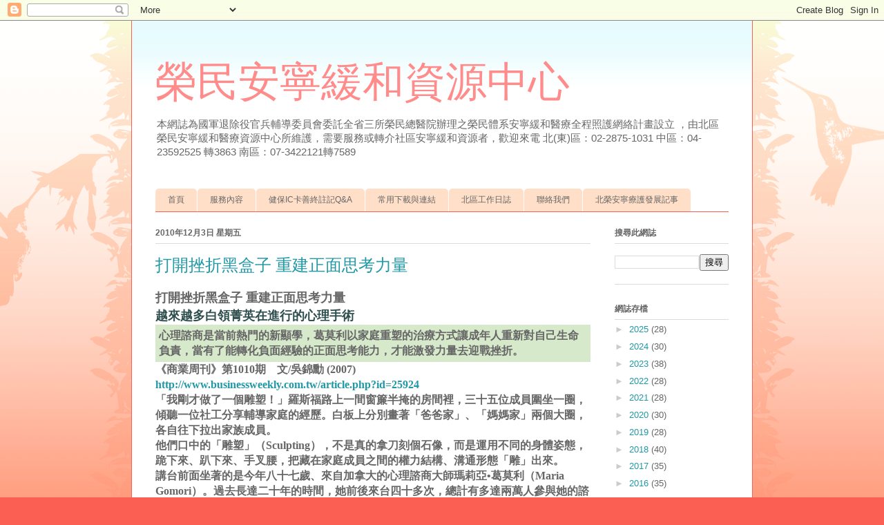

--- FILE ---
content_type: text/html; charset=UTF-8
request_url: https://careveteran.blogspot.com/2010/12/blog-post_3.html
body_size: 20801
content:
<!DOCTYPE html>
<html class='v2' dir='ltr' lang='zh-TW'>
<head>
<link href='https://www.blogger.com/static/v1/widgets/4128112664-css_bundle_v2.css' rel='stylesheet' type='text/css'/>
<meta content='width=1100' name='viewport'/>
<meta content='text/html; charset=UTF-8' http-equiv='Content-Type'/>
<meta content='blogger' name='generator'/>
<link href='https://careveteran.blogspot.com/favicon.ico' rel='icon' type='image/x-icon'/>
<link href='http://careveteran.blogspot.com/2010/12/blog-post_3.html' rel='canonical'/>
<link rel="alternate" type="application/atom+xml" title="榮民安寧緩和資源中心 - Atom" href="https://careveteran.blogspot.com/feeds/posts/default" />
<link rel="alternate" type="application/rss+xml" title="榮民安寧緩和資源中心 - RSS" href="https://careveteran.blogspot.com/feeds/posts/default?alt=rss" />
<link rel="service.post" type="application/atom+xml" title="榮民安寧緩和資源中心 - Atom" href="https://www.blogger.com/feeds/8980813018675046357/posts/default" />

<link rel="alternate" type="application/atom+xml" title="榮民安寧緩和資源中心 - Atom" href="https://careveteran.blogspot.com/feeds/6426302039699000380/comments/default" />
<!--Can't find substitution for tag [blog.ieCssRetrofitLinks]-->
<meta content='http://careveteran.blogspot.com/2010/12/blog-post_3.html' property='og:url'/>
<meta content='打開挫折黑盒子 重建正面思考力量' property='og:title'/>
<meta content=' 打開挫折黑盒子 重建正面思考力量 越來越多白領菁英在進行的心理手術    心理諮商是當前熱門的新顯學，葛莫利以家庭重塑的治療方式讓成年人重新對自己生命負責，當有了能轉化負面經驗的正面思考能力，才能激發力量去迎戰挫折。  《商業周刊》第1010期　文/吳錦勳 (2007)   h...' property='og:description'/>
<title>榮民安寧緩和資源中心: 打開挫折黑盒子 重建正面思考力量</title>
<style id='page-skin-1' type='text/css'><!--
/*
-----------------------------------------------
Blogger Template Style
Name:     Ethereal
Designer: Jason Morrow
URL:      jasonmorrow.etsy.com
----------------------------------------------- */
/* Content
----------------------------------------------- */
body {
font: normal normal 13px Arial, Tahoma, Helvetica, FreeSans, sans-serif;
color: #666666;
background: #fb5e53 url(//www.blogblog.com/1kt/ethereal/birds-2toned-bg.png) repeat-x scroll top center;
}
html body .content-outer {
min-width: 0;
max-width: 100%;
width: 100%;
}
a:link {
text-decoration: none;
color: #2198a6;
}
a:visited {
text-decoration: none;
color: #4d469c;
}
a:hover {
text-decoration: underline;
color: #2198a6;
}
.main-inner {
padding-top: 15px;
}
.body-fauxcolumn-outer {
background: transparent none repeat-x scroll top center;
}
.content-fauxcolumns .fauxcolumn-inner {
background: #ffffff url(//www.blogblog.com/1kt/ethereal/bird-2toned-blue-fade.png) repeat-x scroll top left;
border-left: 1px solid #fb5e53;
border-right: 1px solid #fb5e53;
}
/* Flexible Background
----------------------------------------------- */
.content-fauxcolumn-outer .fauxborder-left {
width: 100%;
padding-left: 300px;
margin-left: -300px;
background-color: transparent;
background-image: url(//themes.googleusercontent.com/image?id=0BwVBOzw_-hbMNjViMzQ0ZDEtMWU1NS00ZTBkLWFjY2EtZjM5YmU4OTA2MjBm);
background-repeat: no-repeat;
background-position: left top;
}
.content-fauxcolumn-outer .fauxborder-right {
margin-right: -299px;
width: 299px;
background-color: transparent;
background-image: url(//themes.googleusercontent.com/image?id=0BwVBOzw_-hbMNjViMzQ0ZDEtMWU1NS00ZTBkLWFjY2EtZjM5YmU4OTA2MjBm);
background-repeat: no-repeat;
background-position: right top;
}
/* Columns
----------------------------------------------- */
.content-inner {
padding: 0;
}
/* Header
----------------------------------------------- */
.header-inner {
padding: 27px 0 3px;
}
.header-inner .section {
margin: 0 35px;
}
.Header h1 {
font: normal normal 60px Times, 'Times New Roman', FreeSerif, serif;
color: #ff8b8b;
}
.Header h1 a {
color: #ff8b8b;
}
.Header .description {
font-size: 115%;
color: #666666;
}
.header-inner .Header .titlewrapper,
.header-inner .Header .descriptionwrapper {
padding-left: 0;
padding-right: 0;
margin-bottom: 0;
}
/* Tabs
----------------------------------------------- */
.tabs-outer {
position: relative;
background: transparent;
}
.tabs-cap-top, .tabs-cap-bottom {
position: absolute;
width: 100%;
}
.tabs-cap-bottom {
bottom: 0;
}
.tabs-inner {
padding: 0;
}
.tabs-inner .section {
margin: 0 35px;
}
*+html body .tabs-inner .widget li {
padding: 1px;
}
.PageList {
border-bottom: 1px solid #fb5e53;
}
.tabs-inner .widget li.selected a,
.tabs-inner .widget li a:hover {
position: relative;
-moz-border-radius-topleft: 5px;
-moz-border-radius-topright: 5px;
-webkit-border-top-left-radius: 5px;
-webkit-border-top-right-radius: 5px;
-goog-ms-border-top-left-radius: 5px;
-goog-ms-border-top-right-radius: 5px;
border-top-left-radius: 5px;
border-top-right-radius: 5px;
background: #ffa183 none ;
color: #ffffff;
}
.tabs-inner .widget li a {
display: inline-block;
margin: 0;
margin-right: 1px;
padding: .65em 1.5em;
font: normal normal 12px Arial, Tahoma, Helvetica, FreeSans, sans-serif;
color: #666666;
background-color: #ffdfc7;
-moz-border-radius-topleft: 5px;
-moz-border-radius-topright: 5px;
-webkit-border-top-left-radius: 5px;
-webkit-border-top-right-radius: 5px;
-goog-ms-border-top-left-radius: 5px;
-goog-ms-border-top-right-radius: 5px;
border-top-left-radius: 5px;
border-top-right-radius: 5px;
}
/* Headings
----------------------------------------------- */
h2 {
font: normal bold 12px Arial, Tahoma, Helvetica, FreeSans, sans-serif;
color: #666666;
}
/* Widgets
----------------------------------------------- */
.main-inner .column-left-inner {
padding: 0 0 0 20px;
}
.main-inner .column-left-inner .section {
margin-right: 0;
}
.main-inner .column-right-inner {
padding: 0 20px 0 0;
}
.main-inner .column-right-inner .section {
margin-left: 0;
}
.main-inner .section {
padding: 0;
}
.main-inner .widget {
padding: 0 0 15px;
margin: 20px 0;
border-bottom: 1px solid #dbdbdb;
}
.main-inner .widget h2 {
margin: 0;
padding: .6em 0 .5em;
}
.footer-inner .widget h2 {
padding: 0 0 .4em;
}
.main-inner .widget h2 + div, .footer-inner .widget h2 + div {
padding-top: 15px;
}
.main-inner .widget .widget-content {
margin: 0;
padding: 15px 0 0;
}
.main-inner .widget ul, .main-inner .widget #ArchiveList ul.flat {
margin: -15px -15px -15px;
padding: 0;
list-style: none;
}
.main-inner .sidebar .widget h2 {
border-bottom: 1px solid #dbdbdb;
}
.main-inner .widget #ArchiveList {
margin: -15px 0 0;
}
.main-inner .widget ul li, .main-inner .widget #ArchiveList ul.flat li {
padding: .5em 15px;
text-indent: 0;
}
.main-inner .widget #ArchiveList ul li {
padding-top: .25em;
padding-bottom: .25em;
}
.main-inner .widget ul li:first-child, .main-inner .widget #ArchiveList ul.flat li:first-child {
border-top: none;
}
.main-inner .widget ul li:last-child, .main-inner .widget #ArchiveList ul.flat li:last-child {
border-bottom: none;
}
.main-inner .widget .post-body ul {
padding: 0 2.5em;
margin: .5em 0;
list-style: disc;
}
.main-inner .widget .post-body ul li {
padding: 0.25em 0;
margin-bottom: .25em;
color: #666666;
border: none;
}
.footer-inner .widget ul {
padding: 0;
list-style: none;
}
.widget .zippy {
color: #cccccc;
}
/* Posts
----------------------------------------------- */
.main.section {
margin: 0 20px;
}
body .main-inner .Blog {
padding: 0;
background-color: transparent;
border: none;
}
.main-inner .widget h2.date-header {
border-bottom: 1px solid #dbdbdb;
}
.date-outer {
position: relative;
margin: 15px 0 20px;
}
.date-outer:first-child {
margin-top: 0;
}
.date-posts {
clear: both;
}
.post-outer, .inline-ad {
border-bottom: 1px solid #dbdbdb;
padding: 30px 0;
}
.post-outer {
padding-bottom: 10px;
}
.post-outer:first-child {
padding-top: 0;
border-top: none;
}
.post-outer:last-child, .inline-ad:last-child {
border-bottom: none;
}
.post-body img {
padding: 8px;
}
h3.post-title, h4 {
font: normal normal 24px Times, Times New Roman, serif;
color: #2198a6;
}
h3.post-title a {
font: normal normal 24px Times, Times New Roman, serif;
color: #2198a6;
text-decoration: none;
}
h3.post-title a:hover {
color: #2198a6;
text-decoration: underline;
}
.post-header {
margin: 0 0 1.5em;
}
.post-body {
line-height: 1.4;
}
.post-footer {
margin: 1.5em 0 0;
}
#blog-pager {
padding: 15px;
}
.blog-feeds, .post-feeds {
margin: 1em 0;
text-align: center;
}
.post-outer .comments {
margin-top: 2em;
}
/* Comments
----------------------------------------------- */
.comments .comments-content .icon.blog-author {
background-repeat: no-repeat;
background-image: url([data-uri]);
}
.comments .comments-content .loadmore a {
background: #ffffff url(//www.blogblog.com/1kt/ethereal/bird-2toned-blue-fade.png) repeat-x scroll top left;
}
.comments .comments-content .loadmore a {
border-top: 1px solid #dbdbdb;
border-bottom: 1px solid #dbdbdb;
}
.comments .comment-thread.inline-thread {
background: #ffffff url(//www.blogblog.com/1kt/ethereal/bird-2toned-blue-fade.png) repeat-x scroll top left;
}
.comments .continue {
border-top: 2px solid #dbdbdb;
}
/* Footer
----------------------------------------------- */
.footer-inner {
padding: 30px 0;
overflow: hidden;
}
/* Mobile
----------------------------------------------- */
body.mobile  {
background-size: auto
}
.mobile .body-fauxcolumn-outer {
background: ;
}
.mobile .content-fauxcolumns .fauxcolumn-inner {
opacity: 0.75;
}
.mobile .content-fauxcolumn-outer .fauxborder-right {
margin-right: 0;
}
.mobile-link-button {
background-color: #ffa183;
}
.mobile-link-button a:link, .mobile-link-button a:visited {
color: #ffffff;
}
.mobile-index-contents {
color: #444444;
}
.mobile .body-fauxcolumn-outer {
background-size: 100% auto;
}
.mobile .mobile-date-outer {
border-bottom: transparent;
}
.mobile .PageList {
border-bottom: none;
}
.mobile .tabs-inner .section {
margin: 0;
}
.mobile .tabs-inner .PageList .widget-content {
background: #ffa183 none;
color: #ffffff;
}
.mobile .tabs-inner .PageList .widget-content .pagelist-arrow {
border-left: 1px solid #ffffff;
}
.mobile .footer-inner {
overflow: visible;
}
body.mobile .AdSense {
margin: 0 -10px;
}

--></style>
<style id='template-skin-1' type='text/css'><!--
body {
min-width: 900px;
}
.content-outer, .content-fauxcolumn-outer, .region-inner {
min-width: 900px;
max-width: 900px;
_width: 900px;
}
.main-inner .columns {
padding-left: 0px;
padding-right: 200px;
}
.main-inner .fauxcolumn-center-outer {
left: 0px;
right: 200px;
/* IE6 does not respect left and right together */
_width: expression(this.parentNode.offsetWidth -
parseInt("0px") -
parseInt("200px") + 'px');
}
.main-inner .fauxcolumn-left-outer {
width: 0px;
}
.main-inner .fauxcolumn-right-outer {
width: 200px;
}
.main-inner .column-left-outer {
width: 0px;
right: 100%;
margin-left: -0px;
}
.main-inner .column-right-outer {
width: 200px;
margin-right: -200px;
}
#layout {
min-width: 0;
}
#layout .content-outer {
min-width: 0;
width: 800px;
}
#layout .region-inner {
min-width: 0;
width: auto;
}
body#layout div.add_widget {
padding: 8px;
}
body#layout div.add_widget a {
margin-left: 32px;
}
--></style>
<link href='https://www.blogger.com/dyn-css/authorization.css?targetBlogID=8980813018675046357&amp;zx=1599cdc8-f331-4723-99ce-9a39fe24916c' media='none' onload='if(media!=&#39;all&#39;)media=&#39;all&#39;' rel='stylesheet'/><noscript><link href='https://www.blogger.com/dyn-css/authorization.css?targetBlogID=8980813018675046357&amp;zx=1599cdc8-f331-4723-99ce-9a39fe24916c' rel='stylesheet'/></noscript>
<meta name='google-adsense-platform-account' content='ca-host-pub-1556223355139109'/>
<meta name='google-adsense-platform-domain' content='blogspot.com'/>

</head>
<body class='loading variant-hummingBirds2'>
<div class='navbar section' id='navbar' name='導覽列'><div class='widget Navbar' data-version='1' id='Navbar1'><script type="text/javascript">
    function setAttributeOnload(object, attribute, val) {
      if(window.addEventListener) {
        window.addEventListener('load',
          function(){ object[attribute] = val; }, false);
      } else {
        window.attachEvent('onload', function(){ object[attribute] = val; });
      }
    }
  </script>
<div id="navbar-iframe-container"></div>
<script type="text/javascript" src="https://apis.google.com/js/platform.js"></script>
<script type="text/javascript">
      gapi.load("gapi.iframes:gapi.iframes.style.bubble", function() {
        if (gapi.iframes && gapi.iframes.getContext) {
          gapi.iframes.getContext().openChild({
              url: 'https://www.blogger.com/navbar/8980813018675046357?po\x3d6426302039699000380\x26origin\x3dhttps://careveteran.blogspot.com',
              where: document.getElementById("navbar-iframe-container"),
              id: "navbar-iframe"
          });
        }
      });
    </script><script type="text/javascript">
(function() {
var script = document.createElement('script');
script.type = 'text/javascript';
script.src = '//pagead2.googlesyndication.com/pagead/js/google_top_exp.js';
var head = document.getElementsByTagName('head')[0];
if (head) {
head.appendChild(script);
}})();
</script>
</div></div>
<div class='body-fauxcolumns'>
<div class='fauxcolumn-outer body-fauxcolumn-outer'>
<div class='cap-top'>
<div class='cap-left'></div>
<div class='cap-right'></div>
</div>
<div class='fauxborder-left'>
<div class='fauxborder-right'></div>
<div class='fauxcolumn-inner'>
</div>
</div>
<div class='cap-bottom'>
<div class='cap-left'></div>
<div class='cap-right'></div>
</div>
</div>
</div>
<div class='content'>
<div class='content-fauxcolumns'>
<div class='fauxcolumn-outer content-fauxcolumn-outer'>
<div class='cap-top'>
<div class='cap-left'></div>
<div class='cap-right'></div>
</div>
<div class='fauxborder-left'>
<div class='fauxborder-right'></div>
<div class='fauxcolumn-inner'>
</div>
</div>
<div class='cap-bottom'>
<div class='cap-left'></div>
<div class='cap-right'></div>
</div>
</div>
</div>
<div class='content-outer'>
<div class='content-cap-top cap-top'>
<div class='cap-left'></div>
<div class='cap-right'></div>
</div>
<div class='fauxborder-left content-fauxborder-left'>
<div class='fauxborder-right content-fauxborder-right'></div>
<div class='content-inner'>
<header>
<div class='header-outer'>
<div class='header-cap-top cap-top'>
<div class='cap-left'></div>
<div class='cap-right'></div>
</div>
<div class='fauxborder-left header-fauxborder-left'>
<div class='fauxborder-right header-fauxborder-right'></div>
<div class='region-inner header-inner'>
<div class='header section' id='header' name='標頭'><div class='widget Header' data-version='1' id='Header1'>
<div id='header-inner'>
<div class='titlewrapper'>
<h1 class='title'>
<a href='https://careveteran.blogspot.com/'>
榮民安寧緩和資源中心
</a>
</h1>
</div>
<div class='descriptionwrapper'>
<p class='description'><span>本網誌為國軍退除役官兵輔導委員會委託全省三所榮民總醫院辦理之榮民體系安寧緩和醫療全程照護網絡計畫設立 &#65292;由北區榮民安寧緩和醫療資源中心所維護&#65292;需要服務或轉介社區安寧緩和資源者&#65292;歡迎來電 北(東)區&#65306;02-2875-1031  中區&#65306;04-23592525 轉3863  南區&#65306;07-3422121轉7589</span></p>
</div>
</div>
</div></div>
</div>
</div>
<div class='header-cap-bottom cap-bottom'>
<div class='cap-left'></div>
<div class='cap-right'></div>
</div>
</div>
</header>
<div class='tabs-outer'>
<div class='tabs-cap-top cap-top'>
<div class='cap-left'></div>
<div class='cap-right'></div>
</div>
<div class='fauxborder-left tabs-fauxborder-left'>
<div class='fauxborder-right tabs-fauxborder-right'></div>
<div class='region-inner tabs-inner'>
<div class='tabs no-items section' id='crosscol' name='跨欄區'></div>
<div class='tabs section' id='crosscol-overflow' name='Cross-Column 2'><div class='widget PageList' data-version='1' id='PageList1'>
<h2>熱門連結</h2>
<div class='widget-content'>
<ul>
<li>
<a href='https://careveteran.blogspot.com/'>首頁</a>
</li>
<li>
<a href='https://careveteran.blogspot.com/p/blog-page_12.html'>服務內容</a>
</li>
<li>
<a href='https://careveteran.blogspot.com/p/icq.html'>健保IC卡善終註記Q&amp;A</a>
</li>
<li>
<a href='https://careveteran.blogspot.com/p/blog-page_9639.html'>常用下載與連結</a>
</li>
<li>
<a href='https://careveteran.blogspot.com/p/blog-page_18.html'>北區工作日誌</a>
</li>
<li>
<a href='https://careveteran.blogspot.com/p/blog-page_9636.html'>聯絡我們</a>
</li>
<li>
<a href='https://careveteran.blogspot.com/p/104.html'>北榮安寧療護發展記事</a>
</li>
</ul>
<div class='clear'></div>
</div>
</div></div>
</div>
</div>
<div class='tabs-cap-bottom cap-bottom'>
<div class='cap-left'></div>
<div class='cap-right'></div>
</div>
</div>
<div class='main-outer'>
<div class='main-cap-top cap-top'>
<div class='cap-left'></div>
<div class='cap-right'></div>
</div>
<div class='fauxborder-left main-fauxborder-left'>
<div class='fauxborder-right main-fauxborder-right'></div>
<div class='region-inner main-inner'>
<div class='columns fauxcolumns'>
<div class='fauxcolumn-outer fauxcolumn-center-outer'>
<div class='cap-top'>
<div class='cap-left'></div>
<div class='cap-right'></div>
</div>
<div class='fauxborder-left'>
<div class='fauxborder-right'></div>
<div class='fauxcolumn-inner'>
</div>
</div>
<div class='cap-bottom'>
<div class='cap-left'></div>
<div class='cap-right'></div>
</div>
</div>
<div class='fauxcolumn-outer fauxcolumn-left-outer'>
<div class='cap-top'>
<div class='cap-left'></div>
<div class='cap-right'></div>
</div>
<div class='fauxborder-left'>
<div class='fauxborder-right'></div>
<div class='fauxcolumn-inner'>
</div>
</div>
<div class='cap-bottom'>
<div class='cap-left'></div>
<div class='cap-right'></div>
</div>
</div>
<div class='fauxcolumn-outer fauxcolumn-right-outer'>
<div class='cap-top'>
<div class='cap-left'></div>
<div class='cap-right'></div>
</div>
<div class='fauxborder-left'>
<div class='fauxborder-right'></div>
<div class='fauxcolumn-inner'>
</div>
</div>
<div class='cap-bottom'>
<div class='cap-left'></div>
<div class='cap-right'></div>
</div>
</div>
<!-- corrects IE6 width calculation -->
<div class='columns-inner'>
<div class='column-center-outer'>
<div class='column-center-inner'>
<div class='main section' id='main' name='主版面'><div class='widget Blog' data-version='1' id='Blog1'>
<div class='blog-posts hfeed'>

          <div class="date-outer">
        
<h2 class='date-header'><span>2010年12月3日 星期五</span></h2>

          <div class="date-posts">
        
<div class='post-outer'>
<div class='post hentry uncustomized-post-template' itemprop='blogPost' itemscope='itemscope' itemtype='http://schema.org/BlogPosting'>
<meta content='8980813018675046357' itemprop='blogId'/>
<meta content='6426302039699000380' itemprop='postId'/>
<a name='6426302039699000380'></a>
<h3 class='post-title entry-title' itemprop='name'>
打開挫折黑盒子 重建正面思考力量
</h3>
<div class='post-header'>
<div class='post-header-line-1'></div>
</div>
<div class='post-body entry-content' id='post-body-6426302039699000380' itemprop='description articleBody'>
<div>
<span style="font-family: 標楷體;"><strong><span style="font-size: large;">打開挫折黑盒子 重建正面思考力量<br /><span style="color: darkslategrey; line-height: 26px;">越來越多白領菁英在進行的心理手術</span></span></strong></span></div>
<div>
<div style="background-color: #d6e9ca; padding-bottom: 5px; padding-left: 5px; padding-right: 5px; padding-top: 5px;">
<span style="font-family: 標楷體; font-size: medium;"><strong>心理諮商是當前熱門的新顯學&#65292;葛莫利以家庭重塑的治療方式讓成年人重新對自己生命負責&#65292;當有了能轉化負面經驗的正面思考能力&#65292;才能激發力量去迎戰挫折&#12290;</strong></span></div>
<span style="font-family: 標楷體; font-size: medium;"><strong>&#12298;商業周刊&#12299;第1010期&#12288;文/吳錦勳 (2007)</strong></span><br />
<div>
<span style="font-family: 標楷體; font-size: medium;"><a href="http://www.businessweekly.com.tw/article.php?id=25924"><strong>http://www.businessweekly.com.tw/article.php?id=25924</strong></a></span></div>
<span style="font-family: 標楷體; font-size: medium;"><strong>&#12300;我剛才做了一個雕塑&#65281;&#12301;羅斯福路上一間窗簾半掩的房間裡&#65292;三十五位成員圍坐一圈&#65292;傾聽一位社工分享輔導家庭的經歷&#12290;白板上分別畫著&#12300;爸爸家&#12301;&#12289;&#12300;媽媽家&#12301;兩個大圈&#65292;各自往下拉出家族成員&#12290; </strong></span><br />
<span style="font-family: 標楷體; font-size: medium;"><strong>他們口中的&#12300;雕塑&#12301;&#65288;Sculpting&#65289;&#65292;不是真的拿刀刻個石像&#65292;而是運用不同的身體姿態&#65292;跪下來&#12289;趴下來&#12289;手叉腰&#65292;把藏在家庭成員之間的權力結構&#12289;溝通形態&#12300;雕&#12301;出來&#12290; </strong></span><br />
<span style="font-family: 標楷體; font-size: medium;"><strong>講台前面坐著的是今年八十七歲&#12289;來自加拿大的心理諮商大師瑪莉亞&#8226;葛莫利&#65288;Maria Gomori&#65289;&#12290;過去長達二十年的時間&#65292;她前後來台四十多次&#65292;總計有多達兩萬人參與她的諮商&#12290;和平醫院精神科主任楊志賢&#12289;藝人殷正洋夫婦&#12289;台灣奧美集團董事長白崇亮都因參與她的課程而深受影響&#12290;</strong></span><br />
<a name="more"></a><span style="font-family: 標楷體; font-size: medium;"><strong> </strong></span><br />
<span style="font-family: 標楷體; font-size: medium;"><strong>她的行跡遍及加拿大&#12289;香港&#12289;北京&#12289;泰國及新加坡&#65292;現在北京師範大學心理系也邀請她授課&#12290;這一天&#65292;葛莫利來到台北為專業人士進行&#12300;家庭重塑&#12301;&#65288;family reconstruction&#65289;課程&#12290; </strong></span><br />
<span style="font-family: 標楷體; font-size: medium;"><strong>近年來&#65292;心理諮商逐漸成為一門新顯學&#12290;培育專業人員的心理諮商研究所&#65292;從五年前的八所一下暴增到現在的二十二所&#65307;全台心理諮商機構估計約有二十個&#65307;而心理諮商師總數已超過三百位以上&#12290; </strong></span><br />
<span style="font-family: 標楷體; font-size: medium;"><strong>師承家族治療大師&#12288;重回原生家庭展開經驗對話</strong></span><br />
<span style="font-family: 標楷體; font-size: medium;"><strong>一頭白髮的葛莫利原是匈牙利人&#65292;經歷過納粹恐怖統治而倖存&#12290;德軍戰敗後&#65292;她又被蘇聯俘虜&#12290;亡國之痛加上政治扭曲&#65292;使得她終生渴望自由&#12290;後來&#65292;她如願移民加拿大&#65292;以四十四歲&#12300;高齡&#12301;修讀心理學&#65292;並成為已故美國最具影響力的首席家族治療大師維琴尼亞&#8226;薩堤爾&#65288;Virginia Satir&#65289;的摯友&#12289;門生及最重要的傳人&#12290; </strong></span><br />
<span style="font-family: 標楷體; font-size: medium;"><strong>薩堤爾模式&#65288;Satir Model&#65289;在全球二十個國家都設有分部&#65292;擁有上萬名會員&#65292;今年初國際知名的專業&#12298;心理治療者網絡&#12299;&#65288;Psychotherapy Networker&#65289;雜誌&#65292;對二千五百多名專業諮商師&#12289;社工&#12289;心理學家做調查&#65292;評選過去二十五年&#12300;十大最具影響力&#12301;的心理諮商大師&#65292;薩堤爾即名列第五&#65292;超過排行第八的集體心理學大師榮格&#65288;C.G. Jung&#65289;&#12290;而精神分析祖師爺佛洛依德&#65288;Sigmund Freud&#65289;則根本沒有入榜&#12290; </strong></span><br />
<span style="font-family: 標楷體; font-size: medium;"><strong>一九八八年薩堤爾去世後&#65292;大弟子葛莫利即成為她的傳承者及推廣者&#12290;她承襲薩堤爾人本心理學的傳統&#65292;認為&#12300;人都是神聖的&#65292;每個人本身就是一項奇蹟&#65292;都有改變和成長的能力&#65292;由小孩真正長大成熟&#12290;&#12301;她運用家庭重塑方法就是帶領人重回到你的&#12300;原生家庭&#12301;&#12290; </strong></span><br />
<span style="font-family: 標楷體; font-size: medium;"><strong>葛莫利認為&#12300;父親&#65372;母親&#65372;孩子這三角結構超越文化差異&#65292;具有普遍性&#12290;&#12301;</strong></span><br />
<span style="color: red; font-family: 標楷體; font-size: medium;"><strong>原生家庭是一個人最初的學校&#65292;也往往是一個人受挫的根源&#65292;這種經驗很難抹殺&#12290; </strong></span><br />
<span style="color: blue; font-family: 標楷體; font-size: medium;"><strong>葛莫利常問學員&#65292;&#12300;你們對自己滿意嗎&#65311;&#12301;大部分都回答&#12300;不&#65281;&#12301;她解釋&#65306;&#12300;這種低自尊和無價值感來自於早年生活的經歷&#12290;他們渴望得到愛&#65292;但又永遠不能滿足父母期待&#65292;結果壓抑自己&#65292;表裡不一而終身痛苦&#12290;&#12301; </strong></span><br />
<span style="font-family: 標楷體; font-size: medium;"><strong>好比一位受虐兒&#65292;在家庭關係裡&#65292;他父親總是高高在上像巨人&#65292;手叉腰責備&#65292;而母親趴在地上像隻小蟲&#65292;無法保護他&#65292;他感到渺小無助&#12290;&#12300;如果當年你才五歲&#65292;無法站立起來對抗父親&#65292;說&#65306;住手&#65281;停止&#65281;但現在&#65292;你長大了&#65288;grow-up one&#65289;&#65292;你可以對他說出你的感受&#65292;也終於有向幼小的你&#65288;little one&#65289;對話的經驗&#12290;&#12301; </strong></span><br />
<span style="color: red; font-family: 標楷體; font-size: medium;"><strong>葛莫利強調&#65292;&#12300;已發生的事&#65292;我們終其一生都不能改變&#65292;但我們能改變的是我們對它的感覺&#65288;perception&#65289;&#12289;它對我們的衝擊&#65288;impact&#65289;&#65292;同時改寫它對你的意義&#12290;&#12301; </strong></span><br />
<span style="font-family: 標楷體; font-size: medium;"><strong>葛莫利常要參與諮商的學員&#65292;以成人的眼光重訪舊時的家庭&#12289;學習場景&#12290;不再把父母當做是刻板印象角色&#65292;還原他們做為一個&#12300;人&#12301;&#65292;接納他們所有&#65292;也給自己第二次機會&#65292;重新詮釋&#12289;欣賞自己和家族成員的快樂&#12289;掙扎&#12289;傷害和痛苦&#65292;達到自我&#12300;轉化&#12301;&#65288;transition&#65289;&#12290; </strong></span><br />
<span style="font-family: 標楷體; font-size: medium;"><strong>白崇亮透過家庭重塑&#12288;找到苦難所帶來的祝福</strong></span><br />
<span style="font-family: 標楷體; font-size: medium;"><strong>一九八七年&#65292;台灣奧美集團董事長白崇亮在美國洛磯山一個營隊&#65292;初遇了葛莫利及她的老師薩堤爾&#12290;他父親早年因匪諜案遭槍決&#65292;母親哀傷過度&#65292;白崇亮受創甚深&#65292;他一度想要結束自己生命&#65292;&#12300;我對母親交纏著氣憤&#12289;憐憫的複雜情緒&#12290;&#12301; </strong></span><br />
<span style="font-family: 標楷體; font-size: medium;"><strong>透過家庭重塑的操演&#65292;白崇亮回頭重新認識父母親的不足&#65292;但也看到他們的堅忍&#12289;毅力&#65292;值得欣賞的部分&#12290;&#12300;探索父母只是起點&#65292;但終點是要重回自己&#12290;&#12301;他說&#65306;&#12300;如果你不長大&#65292;你就活在過去&#65292;你就不能活在現在&#65292;更不能開創未來&#65292;結果永遠讓過去決定你的未來&#65292;沒有能力去欣賞&#65288;appreciate&#65289;苦難給你的&#12302;化的祝福&#12303;&#12290;&#12301; </strong></span><br />
<span style="font-family: 標楷體; font-size: medium;"><strong>葛莫利解釋&#65306;&#12300;這就像是心理的手術&#65288;psycho-surgery&#65289;&#65292;你一定是受害夠深&#65292;痛到不能忍受了&#65292;才願意打開傷口&#65292;改變你的內在結構&#12290;&#12301; </strong></span><br />
<span style="font-family: 標楷體; font-size: medium;"><strong>長達四十年專業諮詢&#65292;葛莫利強調&#65292;家庭重塑是一個長大的過程&#65292;&#12300;父母不再能幫你做選擇&#65292;你變成自己的決策者&#65288;decision maker&#65289;&#65292;決定自己價值&#65292;獲得自尊&#12290;&#12301; </strong></span><br />
<span style="font-family: 標楷體; font-size: medium;"><strong>&#12298;哈佛商業評論&#12299;&#65288;Harvard Business Review&#65289;在&#12296;如何激發復原力&#65311;&#12297;一文中指出&#65292;&#12300;從越來越多的實證顯示&#65292;不論是兒童&#12289;集中營的倖存者&#65292;或是東山再起的公司&#65292;正面思考的復原力是可以學習的&#12301;&#12290;政大教育系教授吳靜吉認為&#65292;具備強大的復原力&#65288;resilience&#65289;的人&#65292;遭遇挫折也能快速自我調整&#65292;反而能將挫折變成挑戰&#12290; </strong></span><br />
<span style="font-family: 標楷體; font-size: medium;"><strong>這也說明了&#65292;為何透過家庭諮商來重建自我正面思考的方式&#65292;在近年越來越受到白領菁英的重視&#12290; </strong></span><br />
<span style="color: blue; font-family: 標楷體; font-size: medium;"><strong>葛莫利說&#65306;&#12300;正面思考不是指一種態度&#65292;而是這種真正轉化自己負面經驗的能力&#12290;&#12301;透過家庭重塑&#65292;一個人可以學習不再倚賴父母&#65292;走出受害者心態&#65292;重新對自己生命負責&#65292;選擇面對挫折&#65292;並找方法迎戰&#65292;激發強大的力量&#12290;</strong></span></div>
<div style='clear: both;'></div>
</div>
<div class='post-footer'>
<div class='post-footer-line post-footer-line-1'>
<span class='post-author vcard'>
</span>
<span class='post-timestamp'>
</span>
<span class='post-comment-link'>
</span>
<span class='post-icons'>
<span class='item-action'>
<a href='https://www.blogger.com/email-post/8980813018675046357/6426302039699000380' title='電子郵件發布'>
<img alt='' class='icon-action' height='13' src='https://resources.blogblog.com/img/icon18_email.gif' width='18'/>
</a>
</span>
<span class='item-control blog-admin pid-1463364561'>
<a href='https://www.blogger.com/post-edit.g?blogID=8980813018675046357&postID=6426302039699000380&from=pencil' title='編輯文章'>
<img alt='' class='icon-action' height='18' src='https://resources.blogblog.com/img/icon18_edit_allbkg.gif' width='18'/>
</a>
</span>
</span>
<div class='post-share-buttons goog-inline-block'>
<a class='goog-inline-block share-button sb-email' href='https://www.blogger.com/share-post.g?blogID=8980813018675046357&postID=6426302039699000380&target=email' target='_blank' title='以電子郵件傳送這篇文章'><span class='share-button-link-text'>以電子郵件傳送這篇文章</span></a><a class='goog-inline-block share-button sb-blog' href='https://www.blogger.com/share-post.g?blogID=8980813018675046357&postID=6426302039699000380&target=blog' onclick='window.open(this.href, "_blank", "height=270,width=475"); return false;' target='_blank' title='BlogThis！'><span class='share-button-link-text'>BlogThis&#65281;</span></a><a class='goog-inline-block share-button sb-twitter' href='https://www.blogger.com/share-post.g?blogID=8980813018675046357&postID=6426302039699000380&target=twitter' target='_blank' title='分享至 X'><span class='share-button-link-text'>分享至 X</span></a><a class='goog-inline-block share-button sb-facebook' href='https://www.blogger.com/share-post.g?blogID=8980813018675046357&postID=6426302039699000380&target=facebook' onclick='window.open(this.href, "_blank", "height=430,width=640"); return false;' target='_blank' title='分享至 Facebook'><span class='share-button-link-text'>分享至 Facebook</span></a><a class='goog-inline-block share-button sb-pinterest' href='https://www.blogger.com/share-post.g?blogID=8980813018675046357&postID=6426302039699000380&target=pinterest' target='_blank' title='分享到 Pinterest'><span class='share-button-link-text'>分享到 Pinterest</span></a>
</div>
</div>
<div class='post-footer-line post-footer-line-2'>
<span class='post-labels'>
標籤&#65306;
<a href='https://careveteran.blogspot.com/search/label/%E6%96%87%E7%AB%A0%E5%85%B1%E4%BA%AB' rel='tag'>文章共享</a>
</span>
</div>
<div class='post-footer-line post-footer-line-3'>
<span class='post-location'>
</span>
</div>
</div>
</div>
<div class='comments' id='comments'>
<a name='comments'></a>
<h4>沒有留言:</h4>
<div id='Blog1_comments-block-wrapper'>
<dl class='avatar-comment-indent' id='comments-block'>
</dl>
</div>
<p class='comment-footer'>
<a href='https://www.blogger.com/comment/fullpage/post/8980813018675046357/6426302039699000380' onclick='javascript:window.open(this.href, "bloggerPopup", "toolbar=0,location=0,statusbar=1,menubar=0,scrollbars=yes,width=640,height=500"); return false;'>張貼留言</a>
</p>
</div>
</div>

        </div></div>
      
</div>
<div class='blog-pager' id='blog-pager'>
<span id='blog-pager-newer-link'>
<a class='blog-pager-newer-link' href='https://careveteran.blogspot.com/2010/12/blog-post.html' id='Blog1_blog-pager-newer-link' title='較新的文章'>較新的文章</a>
</span>
<span id='blog-pager-older-link'>
<a class='blog-pager-older-link' href='https://careveteran.blogspot.com/2010/09/blog-post.html' id='Blog1_blog-pager-older-link' title='較舊的文章'>較舊的文章</a>
</span>
<a class='home-link' href='https://careveteran.blogspot.com/'>首頁</a>
</div>
<div class='clear'></div>
<div class='post-feeds'>
<div class='feed-links'>
訂閱&#65306;
<a class='feed-link' href='https://careveteran.blogspot.com/feeds/6426302039699000380/comments/default' target='_blank' type='application/atom+xml'>張貼留言 (Atom)</a>
</div>
</div>
</div></div>
</div>
</div>
<div class='column-left-outer'>
<div class='column-left-inner'>
<aside>
</aside>
</div>
</div>
<div class='column-right-outer'>
<div class='column-right-inner'>
<aside>
<div class='sidebar section' id='sidebar-right-1'><div class='widget BlogSearch' data-version='1' id='BlogSearch1'>
<h2 class='title'>搜尋此網誌</h2>
<div class='widget-content'>
<div id='BlogSearch1_form'>
<form action='https://careveteran.blogspot.com/search' class='gsc-search-box' target='_top'>
<table cellpadding='0' cellspacing='0' class='gsc-search-box'>
<tbody>
<tr>
<td class='gsc-input'>
<input autocomplete='off' class='gsc-input' name='q' size='10' title='search' type='text' value=''/>
</td>
<td class='gsc-search-button'>
<input class='gsc-search-button' title='search' type='submit' value='搜尋'/>
</td>
</tr>
</tbody>
</table>
</form>
</div>
</div>
<div class='clear'></div>
</div><div class='widget BlogArchive' data-version='1' id='BlogArchive1'>
<h2>網誌存檔</h2>
<div class='widget-content'>
<div id='ArchiveList'>
<div id='BlogArchive1_ArchiveList'>
<ul class='hierarchy'>
<li class='archivedate collapsed'>
<a class='toggle' href='javascript:void(0)'>
<span class='zippy'>

        &#9658;&#160;
      
</span>
</a>
<a class='post-count-link' href='https://careveteran.blogspot.com/2025/'>
2025
</a>
<span class='post-count' dir='ltr'>(28)</span>
<ul class='hierarchy'>
<li class='archivedate collapsed'>
<a class='toggle' href='javascript:void(0)'>
<span class='zippy'>

        &#9658;&#160;
      
</span>
</a>
<a class='post-count-link' href='https://careveteran.blogspot.com/2025/11/'>
11月
</a>
<span class='post-count' dir='ltr'>(1)</span>
</li>
</ul>
<ul class='hierarchy'>
<li class='archivedate collapsed'>
<a class='toggle' href='javascript:void(0)'>
<span class='zippy'>

        &#9658;&#160;
      
</span>
</a>
<a class='post-count-link' href='https://careveteran.blogspot.com/2025/10/'>
10月
</a>
<span class='post-count' dir='ltr'>(1)</span>
</li>
</ul>
<ul class='hierarchy'>
<li class='archivedate collapsed'>
<a class='toggle' href='javascript:void(0)'>
<span class='zippy'>

        &#9658;&#160;
      
</span>
</a>
<a class='post-count-link' href='https://careveteran.blogspot.com/2025/09/'>
9月
</a>
<span class='post-count' dir='ltr'>(2)</span>
</li>
</ul>
<ul class='hierarchy'>
<li class='archivedate collapsed'>
<a class='toggle' href='javascript:void(0)'>
<span class='zippy'>

        &#9658;&#160;
      
</span>
</a>
<a class='post-count-link' href='https://careveteran.blogspot.com/2025/08/'>
8月
</a>
<span class='post-count' dir='ltr'>(1)</span>
</li>
</ul>
<ul class='hierarchy'>
<li class='archivedate collapsed'>
<a class='toggle' href='javascript:void(0)'>
<span class='zippy'>

        &#9658;&#160;
      
</span>
</a>
<a class='post-count-link' href='https://careveteran.blogspot.com/2025/07/'>
7月
</a>
<span class='post-count' dir='ltr'>(3)</span>
</li>
</ul>
<ul class='hierarchy'>
<li class='archivedate collapsed'>
<a class='toggle' href='javascript:void(0)'>
<span class='zippy'>

        &#9658;&#160;
      
</span>
</a>
<a class='post-count-link' href='https://careveteran.blogspot.com/2025/06/'>
6月
</a>
<span class='post-count' dir='ltr'>(6)</span>
</li>
</ul>
<ul class='hierarchy'>
<li class='archivedate collapsed'>
<a class='toggle' href='javascript:void(0)'>
<span class='zippy'>

        &#9658;&#160;
      
</span>
</a>
<a class='post-count-link' href='https://careveteran.blogspot.com/2025/05/'>
5月
</a>
<span class='post-count' dir='ltr'>(9)</span>
</li>
</ul>
<ul class='hierarchy'>
<li class='archivedate collapsed'>
<a class='toggle' href='javascript:void(0)'>
<span class='zippy'>

        &#9658;&#160;
      
</span>
</a>
<a class='post-count-link' href='https://careveteran.blogspot.com/2025/04/'>
4月
</a>
<span class='post-count' dir='ltr'>(5)</span>
</li>
</ul>
</li>
</ul>
<ul class='hierarchy'>
<li class='archivedate collapsed'>
<a class='toggle' href='javascript:void(0)'>
<span class='zippy'>

        &#9658;&#160;
      
</span>
</a>
<a class='post-count-link' href='https://careveteran.blogspot.com/2024/'>
2024
</a>
<span class='post-count' dir='ltr'>(30)</span>
<ul class='hierarchy'>
<li class='archivedate collapsed'>
<a class='toggle' href='javascript:void(0)'>
<span class='zippy'>

        &#9658;&#160;
      
</span>
</a>
<a class='post-count-link' href='https://careveteran.blogspot.com/2024/10/'>
10月
</a>
<span class='post-count' dir='ltr'>(1)</span>
</li>
</ul>
<ul class='hierarchy'>
<li class='archivedate collapsed'>
<a class='toggle' href='javascript:void(0)'>
<span class='zippy'>

        &#9658;&#160;
      
</span>
</a>
<a class='post-count-link' href='https://careveteran.blogspot.com/2024/09/'>
9月
</a>
<span class='post-count' dir='ltr'>(6)</span>
</li>
</ul>
<ul class='hierarchy'>
<li class='archivedate collapsed'>
<a class='toggle' href='javascript:void(0)'>
<span class='zippy'>

        &#9658;&#160;
      
</span>
</a>
<a class='post-count-link' href='https://careveteran.blogspot.com/2024/08/'>
8月
</a>
<span class='post-count' dir='ltr'>(4)</span>
</li>
</ul>
<ul class='hierarchy'>
<li class='archivedate collapsed'>
<a class='toggle' href='javascript:void(0)'>
<span class='zippy'>

        &#9658;&#160;
      
</span>
</a>
<a class='post-count-link' href='https://careveteran.blogspot.com/2024/07/'>
7月
</a>
<span class='post-count' dir='ltr'>(4)</span>
</li>
</ul>
<ul class='hierarchy'>
<li class='archivedate collapsed'>
<a class='toggle' href='javascript:void(0)'>
<span class='zippy'>

        &#9658;&#160;
      
</span>
</a>
<a class='post-count-link' href='https://careveteran.blogspot.com/2024/06/'>
6月
</a>
<span class='post-count' dir='ltr'>(5)</span>
</li>
</ul>
<ul class='hierarchy'>
<li class='archivedate collapsed'>
<a class='toggle' href='javascript:void(0)'>
<span class='zippy'>

        &#9658;&#160;
      
</span>
</a>
<a class='post-count-link' href='https://careveteran.blogspot.com/2024/05/'>
5月
</a>
<span class='post-count' dir='ltr'>(7)</span>
</li>
</ul>
<ul class='hierarchy'>
<li class='archivedate collapsed'>
<a class='toggle' href='javascript:void(0)'>
<span class='zippy'>

        &#9658;&#160;
      
</span>
</a>
<a class='post-count-link' href='https://careveteran.blogspot.com/2024/04/'>
4月
</a>
<span class='post-count' dir='ltr'>(3)</span>
</li>
</ul>
</li>
</ul>
<ul class='hierarchy'>
<li class='archivedate collapsed'>
<a class='toggle' href='javascript:void(0)'>
<span class='zippy'>

        &#9658;&#160;
      
</span>
</a>
<a class='post-count-link' href='https://careveteran.blogspot.com/2023/'>
2023
</a>
<span class='post-count' dir='ltr'>(38)</span>
<ul class='hierarchy'>
<li class='archivedate collapsed'>
<a class='toggle' href='javascript:void(0)'>
<span class='zippy'>

        &#9658;&#160;
      
</span>
</a>
<a class='post-count-link' href='https://careveteran.blogspot.com/2023/11/'>
11月
</a>
<span class='post-count' dir='ltr'>(1)</span>
</li>
</ul>
<ul class='hierarchy'>
<li class='archivedate collapsed'>
<a class='toggle' href='javascript:void(0)'>
<span class='zippy'>

        &#9658;&#160;
      
</span>
</a>
<a class='post-count-link' href='https://careveteran.blogspot.com/2023/10/'>
10月
</a>
<span class='post-count' dir='ltr'>(4)</span>
</li>
</ul>
<ul class='hierarchy'>
<li class='archivedate collapsed'>
<a class='toggle' href='javascript:void(0)'>
<span class='zippy'>

        &#9658;&#160;
      
</span>
</a>
<a class='post-count-link' href='https://careveteran.blogspot.com/2023/09/'>
9月
</a>
<span class='post-count' dir='ltr'>(2)</span>
</li>
</ul>
<ul class='hierarchy'>
<li class='archivedate collapsed'>
<a class='toggle' href='javascript:void(0)'>
<span class='zippy'>

        &#9658;&#160;
      
</span>
</a>
<a class='post-count-link' href='https://careveteran.blogspot.com/2023/08/'>
8月
</a>
<span class='post-count' dir='ltr'>(5)</span>
</li>
</ul>
<ul class='hierarchy'>
<li class='archivedate collapsed'>
<a class='toggle' href='javascript:void(0)'>
<span class='zippy'>

        &#9658;&#160;
      
</span>
</a>
<a class='post-count-link' href='https://careveteran.blogspot.com/2023/07/'>
7月
</a>
<span class='post-count' dir='ltr'>(5)</span>
</li>
</ul>
<ul class='hierarchy'>
<li class='archivedate collapsed'>
<a class='toggle' href='javascript:void(0)'>
<span class='zippy'>

        &#9658;&#160;
      
</span>
</a>
<a class='post-count-link' href='https://careveteran.blogspot.com/2023/06/'>
6月
</a>
<span class='post-count' dir='ltr'>(8)</span>
</li>
</ul>
<ul class='hierarchy'>
<li class='archivedate collapsed'>
<a class='toggle' href='javascript:void(0)'>
<span class='zippy'>

        &#9658;&#160;
      
</span>
</a>
<a class='post-count-link' href='https://careveteran.blogspot.com/2023/05/'>
5月
</a>
<span class='post-count' dir='ltr'>(6)</span>
</li>
</ul>
<ul class='hierarchy'>
<li class='archivedate collapsed'>
<a class='toggle' href='javascript:void(0)'>
<span class='zippy'>

        &#9658;&#160;
      
</span>
</a>
<a class='post-count-link' href='https://careveteran.blogspot.com/2023/04/'>
4月
</a>
<span class='post-count' dir='ltr'>(6)</span>
</li>
</ul>
<ul class='hierarchy'>
<li class='archivedate collapsed'>
<a class='toggle' href='javascript:void(0)'>
<span class='zippy'>

        &#9658;&#160;
      
</span>
</a>
<a class='post-count-link' href='https://careveteran.blogspot.com/2023/03/'>
3月
</a>
<span class='post-count' dir='ltr'>(1)</span>
</li>
</ul>
</li>
</ul>
<ul class='hierarchy'>
<li class='archivedate collapsed'>
<a class='toggle' href='javascript:void(0)'>
<span class='zippy'>

        &#9658;&#160;
      
</span>
</a>
<a class='post-count-link' href='https://careveteran.blogspot.com/2022/'>
2022
</a>
<span class='post-count' dir='ltr'>(28)</span>
<ul class='hierarchy'>
<li class='archivedate collapsed'>
<a class='toggle' href='javascript:void(0)'>
<span class='zippy'>

        &#9658;&#160;
      
</span>
</a>
<a class='post-count-link' href='https://careveteran.blogspot.com/2022/12/'>
12月
</a>
<span class='post-count' dir='ltr'>(1)</span>
</li>
</ul>
<ul class='hierarchy'>
<li class='archivedate collapsed'>
<a class='toggle' href='javascript:void(0)'>
<span class='zippy'>

        &#9658;&#160;
      
</span>
</a>
<a class='post-count-link' href='https://careveteran.blogspot.com/2022/10/'>
10月
</a>
<span class='post-count' dir='ltr'>(2)</span>
</li>
</ul>
<ul class='hierarchy'>
<li class='archivedate collapsed'>
<a class='toggle' href='javascript:void(0)'>
<span class='zippy'>

        &#9658;&#160;
      
</span>
</a>
<a class='post-count-link' href='https://careveteran.blogspot.com/2022/09/'>
9月
</a>
<span class='post-count' dir='ltr'>(9)</span>
</li>
</ul>
<ul class='hierarchy'>
<li class='archivedate collapsed'>
<a class='toggle' href='javascript:void(0)'>
<span class='zippy'>

        &#9658;&#160;
      
</span>
</a>
<a class='post-count-link' href='https://careveteran.blogspot.com/2022/08/'>
8月
</a>
<span class='post-count' dir='ltr'>(6)</span>
</li>
</ul>
<ul class='hierarchy'>
<li class='archivedate collapsed'>
<a class='toggle' href='javascript:void(0)'>
<span class='zippy'>

        &#9658;&#160;
      
</span>
</a>
<a class='post-count-link' href='https://careveteran.blogspot.com/2022/07/'>
7月
</a>
<span class='post-count' dir='ltr'>(3)</span>
</li>
</ul>
<ul class='hierarchy'>
<li class='archivedate collapsed'>
<a class='toggle' href='javascript:void(0)'>
<span class='zippy'>

        &#9658;&#160;
      
</span>
</a>
<a class='post-count-link' href='https://careveteran.blogspot.com/2022/05/'>
5月
</a>
<span class='post-count' dir='ltr'>(1)</span>
</li>
</ul>
<ul class='hierarchy'>
<li class='archivedate collapsed'>
<a class='toggle' href='javascript:void(0)'>
<span class='zippy'>

        &#9658;&#160;
      
</span>
</a>
<a class='post-count-link' href='https://careveteran.blogspot.com/2022/04/'>
4月
</a>
<span class='post-count' dir='ltr'>(4)</span>
</li>
</ul>
<ul class='hierarchy'>
<li class='archivedate collapsed'>
<a class='toggle' href='javascript:void(0)'>
<span class='zippy'>

        &#9658;&#160;
      
</span>
</a>
<a class='post-count-link' href='https://careveteran.blogspot.com/2022/03/'>
3月
</a>
<span class='post-count' dir='ltr'>(2)</span>
</li>
</ul>
</li>
</ul>
<ul class='hierarchy'>
<li class='archivedate collapsed'>
<a class='toggle' href='javascript:void(0)'>
<span class='zippy'>

        &#9658;&#160;
      
</span>
</a>
<a class='post-count-link' href='https://careveteran.blogspot.com/2021/'>
2021
</a>
<span class='post-count' dir='ltr'>(28)</span>
<ul class='hierarchy'>
<li class='archivedate collapsed'>
<a class='toggle' href='javascript:void(0)'>
<span class='zippy'>

        &#9658;&#160;
      
</span>
</a>
<a class='post-count-link' href='https://careveteran.blogspot.com/2021/12/'>
12月
</a>
<span class='post-count' dir='ltr'>(2)</span>
</li>
</ul>
<ul class='hierarchy'>
<li class='archivedate collapsed'>
<a class='toggle' href='javascript:void(0)'>
<span class='zippy'>

        &#9658;&#160;
      
</span>
</a>
<a class='post-count-link' href='https://careveteran.blogspot.com/2021/11/'>
11月
</a>
<span class='post-count' dir='ltr'>(4)</span>
</li>
</ul>
<ul class='hierarchy'>
<li class='archivedate collapsed'>
<a class='toggle' href='javascript:void(0)'>
<span class='zippy'>

        &#9658;&#160;
      
</span>
</a>
<a class='post-count-link' href='https://careveteran.blogspot.com/2021/10/'>
10月
</a>
<span class='post-count' dir='ltr'>(5)</span>
</li>
</ul>
<ul class='hierarchy'>
<li class='archivedate collapsed'>
<a class='toggle' href='javascript:void(0)'>
<span class='zippy'>

        &#9658;&#160;
      
</span>
</a>
<a class='post-count-link' href='https://careveteran.blogspot.com/2021/09/'>
9月
</a>
<span class='post-count' dir='ltr'>(4)</span>
</li>
</ul>
<ul class='hierarchy'>
<li class='archivedate collapsed'>
<a class='toggle' href='javascript:void(0)'>
<span class='zippy'>

        &#9658;&#160;
      
</span>
</a>
<a class='post-count-link' href='https://careveteran.blogspot.com/2021/08/'>
8月
</a>
<span class='post-count' dir='ltr'>(1)</span>
</li>
</ul>
<ul class='hierarchy'>
<li class='archivedate collapsed'>
<a class='toggle' href='javascript:void(0)'>
<span class='zippy'>

        &#9658;&#160;
      
</span>
</a>
<a class='post-count-link' href='https://careveteran.blogspot.com/2021/05/'>
5月
</a>
<span class='post-count' dir='ltr'>(7)</span>
</li>
</ul>
<ul class='hierarchy'>
<li class='archivedate collapsed'>
<a class='toggle' href='javascript:void(0)'>
<span class='zippy'>

        &#9658;&#160;
      
</span>
</a>
<a class='post-count-link' href='https://careveteran.blogspot.com/2021/04/'>
4月
</a>
<span class='post-count' dir='ltr'>(3)</span>
</li>
</ul>
<ul class='hierarchy'>
<li class='archivedate collapsed'>
<a class='toggle' href='javascript:void(0)'>
<span class='zippy'>

        &#9658;&#160;
      
</span>
</a>
<a class='post-count-link' href='https://careveteran.blogspot.com/2021/03/'>
3月
</a>
<span class='post-count' dir='ltr'>(2)</span>
</li>
</ul>
</li>
</ul>
<ul class='hierarchy'>
<li class='archivedate collapsed'>
<a class='toggle' href='javascript:void(0)'>
<span class='zippy'>

        &#9658;&#160;
      
</span>
</a>
<a class='post-count-link' href='https://careveteran.blogspot.com/2020/'>
2020
</a>
<span class='post-count' dir='ltr'>(30)</span>
<ul class='hierarchy'>
<li class='archivedate collapsed'>
<a class='toggle' href='javascript:void(0)'>
<span class='zippy'>

        &#9658;&#160;
      
</span>
</a>
<a class='post-count-link' href='https://careveteran.blogspot.com/2020/11/'>
11月
</a>
<span class='post-count' dir='ltr'>(1)</span>
</li>
</ul>
<ul class='hierarchy'>
<li class='archivedate collapsed'>
<a class='toggle' href='javascript:void(0)'>
<span class='zippy'>

        &#9658;&#160;
      
</span>
</a>
<a class='post-count-link' href='https://careveteran.blogspot.com/2020/10/'>
10月
</a>
<span class='post-count' dir='ltr'>(1)</span>
</li>
</ul>
<ul class='hierarchy'>
<li class='archivedate collapsed'>
<a class='toggle' href='javascript:void(0)'>
<span class='zippy'>

        &#9658;&#160;
      
</span>
</a>
<a class='post-count-link' href='https://careveteran.blogspot.com/2020/09/'>
9月
</a>
<span class='post-count' dir='ltr'>(8)</span>
</li>
</ul>
<ul class='hierarchy'>
<li class='archivedate collapsed'>
<a class='toggle' href='javascript:void(0)'>
<span class='zippy'>

        &#9658;&#160;
      
</span>
</a>
<a class='post-count-link' href='https://careveteran.blogspot.com/2020/08/'>
8月
</a>
<span class='post-count' dir='ltr'>(11)</span>
</li>
</ul>
<ul class='hierarchy'>
<li class='archivedate collapsed'>
<a class='toggle' href='javascript:void(0)'>
<span class='zippy'>

        &#9658;&#160;
      
</span>
</a>
<a class='post-count-link' href='https://careveteran.blogspot.com/2020/07/'>
7月
</a>
<span class='post-count' dir='ltr'>(7)</span>
</li>
</ul>
<ul class='hierarchy'>
<li class='archivedate collapsed'>
<a class='toggle' href='javascript:void(0)'>
<span class='zippy'>

        &#9658;&#160;
      
</span>
</a>
<a class='post-count-link' href='https://careveteran.blogspot.com/2020/06/'>
6月
</a>
<span class='post-count' dir='ltr'>(1)</span>
</li>
</ul>
<ul class='hierarchy'>
<li class='archivedate collapsed'>
<a class='toggle' href='javascript:void(0)'>
<span class='zippy'>

        &#9658;&#160;
      
</span>
</a>
<a class='post-count-link' href='https://careveteran.blogspot.com/2020/02/'>
2月
</a>
<span class='post-count' dir='ltr'>(1)</span>
</li>
</ul>
</li>
</ul>
<ul class='hierarchy'>
<li class='archivedate collapsed'>
<a class='toggle' href='javascript:void(0)'>
<span class='zippy'>

        &#9658;&#160;
      
</span>
</a>
<a class='post-count-link' href='https://careveteran.blogspot.com/2019/'>
2019
</a>
<span class='post-count' dir='ltr'>(28)</span>
<ul class='hierarchy'>
<li class='archivedate collapsed'>
<a class='toggle' href='javascript:void(0)'>
<span class='zippy'>

        &#9658;&#160;
      
</span>
</a>
<a class='post-count-link' href='https://careveteran.blogspot.com/2019/10/'>
10月
</a>
<span class='post-count' dir='ltr'>(1)</span>
</li>
</ul>
<ul class='hierarchy'>
<li class='archivedate collapsed'>
<a class='toggle' href='javascript:void(0)'>
<span class='zippy'>

        &#9658;&#160;
      
</span>
</a>
<a class='post-count-link' href='https://careveteran.blogspot.com/2019/09/'>
9月
</a>
<span class='post-count' dir='ltr'>(2)</span>
</li>
</ul>
<ul class='hierarchy'>
<li class='archivedate collapsed'>
<a class='toggle' href='javascript:void(0)'>
<span class='zippy'>

        &#9658;&#160;
      
</span>
</a>
<a class='post-count-link' href='https://careveteran.blogspot.com/2019/08/'>
8月
</a>
<span class='post-count' dir='ltr'>(1)</span>
</li>
</ul>
<ul class='hierarchy'>
<li class='archivedate collapsed'>
<a class='toggle' href='javascript:void(0)'>
<span class='zippy'>

        &#9658;&#160;
      
</span>
</a>
<a class='post-count-link' href='https://careveteran.blogspot.com/2019/07/'>
7月
</a>
<span class='post-count' dir='ltr'>(5)</span>
</li>
</ul>
<ul class='hierarchy'>
<li class='archivedate collapsed'>
<a class='toggle' href='javascript:void(0)'>
<span class='zippy'>

        &#9658;&#160;
      
</span>
</a>
<a class='post-count-link' href='https://careveteran.blogspot.com/2019/06/'>
6月
</a>
<span class='post-count' dir='ltr'>(3)</span>
</li>
</ul>
<ul class='hierarchy'>
<li class='archivedate collapsed'>
<a class='toggle' href='javascript:void(0)'>
<span class='zippy'>

        &#9658;&#160;
      
</span>
</a>
<a class='post-count-link' href='https://careveteran.blogspot.com/2019/05/'>
5月
</a>
<span class='post-count' dir='ltr'>(10)</span>
</li>
</ul>
<ul class='hierarchy'>
<li class='archivedate collapsed'>
<a class='toggle' href='javascript:void(0)'>
<span class='zippy'>

        &#9658;&#160;
      
</span>
</a>
<a class='post-count-link' href='https://careveteran.blogspot.com/2019/04/'>
4月
</a>
<span class='post-count' dir='ltr'>(4)</span>
</li>
</ul>
<ul class='hierarchy'>
<li class='archivedate collapsed'>
<a class='toggle' href='javascript:void(0)'>
<span class='zippy'>

        &#9658;&#160;
      
</span>
</a>
<a class='post-count-link' href='https://careveteran.blogspot.com/2019/03/'>
3月
</a>
<span class='post-count' dir='ltr'>(1)</span>
</li>
</ul>
<ul class='hierarchy'>
<li class='archivedate collapsed'>
<a class='toggle' href='javascript:void(0)'>
<span class='zippy'>

        &#9658;&#160;
      
</span>
</a>
<a class='post-count-link' href='https://careveteran.blogspot.com/2019/01/'>
1月
</a>
<span class='post-count' dir='ltr'>(1)</span>
</li>
</ul>
</li>
</ul>
<ul class='hierarchy'>
<li class='archivedate collapsed'>
<a class='toggle' href='javascript:void(0)'>
<span class='zippy'>

        &#9658;&#160;
      
</span>
</a>
<a class='post-count-link' href='https://careveteran.blogspot.com/2018/'>
2018
</a>
<span class='post-count' dir='ltr'>(40)</span>
<ul class='hierarchy'>
<li class='archivedate collapsed'>
<a class='toggle' href='javascript:void(0)'>
<span class='zippy'>

        &#9658;&#160;
      
</span>
</a>
<a class='post-count-link' href='https://careveteran.blogspot.com/2018/12/'>
12月
</a>
<span class='post-count' dir='ltr'>(2)</span>
</li>
</ul>
<ul class='hierarchy'>
<li class='archivedate collapsed'>
<a class='toggle' href='javascript:void(0)'>
<span class='zippy'>

        &#9658;&#160;
      
</span>
</a>
<a class='post-count-link' href='https://careveteran.blogspot.com/2018/11/'>
11月
</a>
<span class='post-count' dir='ltr'>(2)</span>
</li>
</ul>
<ul class='hierarchy'>
<li class='archivedate collapsed'>
<a class='toggle' href='javascript:void(0)'>
<span class='zippy'>

        &#9658;&#160;
      
</span>
</a>
<a class='post-count-link' href='https://careveteran.blogspot.com/2018/10/'>
10月
</a>
<span class='post-count' dir='ltr'>(1)</span>
</li>
</ul>
<ul class='hierarchy'>
<li class='archivedate collapsed'>
<a class='toggle' href='javascript:void(0)'>
<span class='zippy'>

        &#9658;&#160;
      
</span>
</a>
<a class='post-count-link' href='https://careveteran.blogspot.com/2018/09/'>
9月
</a>
<span class='post-count' dir='ltr'>(3)</span>
</li>
</ul>
<ul class='hierarchy'>
<li class='archivedate collapsed'>
<a class='toggle' href='javascript:void(0)'>
<span class='zippy'>

        &#9658;&#160;
      
</span>
</a>
<a class='post-count-link' href='https://careveteran.blogspot.com/2018/08/'>
8月
</a>
<span class='post-count' dir='ltr'>(1)</span>
</li>
</ul>
<ul class='hierarchy'>
<li class='archivedate collapsed'>
<a class='toggle' href='javascript:void(0)'>
<span class='zippy'>

        &#9658;&#160;
      
</span>
</a>
<a class='post-count-link' href='https://careveteran.blogspot.com/2018/07/'>
7月
</a>
<span class='post-count' dir='ltr'>(3)</span>
</li>
</ul>
<ul class='hierarchy'>
<li class='archivedate collapsed'>
<a class='toggle' href='javascript:void(0)'>
<span class='zippy'>

        &#9658;&#160;
      
</span>
</a>
<a class='post-count-link' href='https://careveteran.blogspot.com/2018/06/'>
6月
</a>
<span class='post-count' dir='ltr'>(8)</span>
</li>
</ul>
<ul class='hierarchy'>
<li class='archivedate collapsed'>
<a class='toggle' href='javascript:void(0)'>
<span class='zippy'>

        &#9658;&#160;
      
</span>
</a>
<a class='post-count-link' href='https://careveteran.blogspot.com/2018/05/'>
5月
</a>
<span class='post-count' dir='ltr'>(10)</span>
</li>
</ul>
<ul class='hierarchy'>
<li class='archivedate collapsed'>
<a class='toggle' href='javascript:void(0)'>
<span class='zippy'>

        &#9658;&#160;
      
</span>
</a>
<a class='post-count-link' href='https://careveteran.blogspot.com/2018/04/'>
4月
</a>
<span class='post-count' dir='ltr'>(2)</span>
</li>
</ul>
<ul class='hierarchy'>
<li class='archivedate collapsed'>
<a class='toggle' href='javascript:void(0)'>
<span class='zippy'>

        &#9658;&#160;
      
</span>
</a>
<a class='post-count-link' href='https://careveteran.blogspot.com/2018/03/'>
3月
</a>
<span class='post-count' dir='ltr'>(3)</span>
</li>
</ul>
<ul class='hierarchy'>
<li class='archivedate collapsed'>
<a class='toggle' href='javascript:void(0)'>
<span class='zippy'>

        &#9658;&#160;
      
</span>
</a>
<a class='post-count-link' href='https://careveteran.blogspot.com/2018/02/'>
2月
</a>
<span class='post-count' dir='ltr'>(4)</span>
</li>
</ul>
<ul class='hierarchy'>
<li class='archivedate collapsed'>
<a class='toggle' href='javascript:void(0)'>
<span class='zippy'>

        &#9658;&#160;
      
</span>
</a>
<a class='post-count-link' href='https://careveteran.blogspot.com/2018/01/'>
1月
</a>
<span class='post-count' dir='ltr'>(1)</span>
</li>
</ul>
</li>
</ul>
<ul class='hierarchy'>
<li class='archivedate collapsed'>
<a class='toggle' href='javascript:void(0)'>
<span class='zippy'>

        &#9658;&#160;
      
</span>
</a>
<a class='post-count-link' href='https://careveteran.blogspot.com/2017/'>
2017
</a>
<span class='post-count' dir='ltr'>(35)</span>
<ul class='hierarchy'>
<li class='archivedate collapsed'>
<a class='toggle' href='javascript:void(0)'>
<span class='zippy'>

        &#9658;&#160;
      
</span>
</a>
<a class='post-count-link' href='https://careveteran.blogspot.com/2017/10/'>
10月
</a>
<span class='post-count' dir='ltr'>(5)</span>
</li>
</ul>
<ul class='hierarchy'>
<li class='archivedate collapsed'>
<a class='toggle' href='javascript:void(0)'>
<span class='zippy'>

        &#9658;&#160;
      
</span>
</a>
<a class='post-count-link' href='https://careveteran.blogspot.com/2017/09/'>
9月
</a>
<span class='post-count' dir='ltr'>(1)</span>
</li>
</ul>
<ul class='hierarchy'>
<li class='archivedate collapsed'>
<a class='toggle' href='javascript:void(0)'>
<span class='zippy'>

        &#9658;&#160;
      
</span>
</a>
<a class='post-count-link' href='https://careveteran.blogspot.com/2017/08/'>
8月
</a>
<span class='post-count' dir='ltr'>(4)</span>
</li>
</ul>
<ul class='hierarchy'>
<li class='archivedate collapsed'>
<a class='toggle' href='javascript:void(0)'>
<span class='zippy'>

        &#9658;&#160;
      
</span>
</a>
<a class='post-count-link' href='https://careveteran.blogspot.com/2017/07/'>
7月
</a>
<span class='post-count' dir='ltr'>(4)</span>
</li>
</ul>
<ul class='hierarchy'>
<li class='archivedate collapsed'>
<a class='toggle' href='javascript:void(0)'>
<span class='zippy'>

        &#9658;&#160;
      
</span>
</a>
<a class='post-count-link' href='https://careveteran.blogspot.com/2017/06/'>
6月
</a>
<span class='post-count' dir='ltr'>(8)</span>
</li>
</ul>
<ul class='hierarchy'>
<li class='archivedate collapsed'>
<a class='toggle' href='javascript:void(0)'>
<span class='zippy'>

        &#9658;&#160;
      
</span>
</a>
<a class='post-count-link' href='https://careveteran.blogspot.com/2017/05/'>
5月
</a>
<span class='post-count' dir='ltr'>(6)</span>
</li>
</ul>
<ul class='hierarchy'>
<li class='archivedate collapsed'>
<a class='toggle' href='javascript:void(0)'>
<span class='zippy'>

        &#9658;&#160;
      
</span>
</a>
<a class='post-count-link' href='https://careveteran.blogspot.com/2017/04/'>
4月
</a>
<span class='post-count' dir='ltr'>(7)</span>
</li>
</ul>
</li>
</ul>
<ul class='hierarchy'>
<li class='archivedate collapsed'>
<a class='toggle' href='javascript:void(0)'>
<span class='zippy'>

        &#9658;&#160;
      
</span>
</a>
<a class='post-count-link' href='https://careveteran.blogspot.com/2016/'>
2016
</a>
<span class='post-count' dir='ltr'>(35)</span>
<ul class='hierarchy'>
<li class='archivedate collapsed'>
<a class='toggle' href='javascript:void(0)'>
<span class='zippy'>

        &#9658;&#160;
      
</span>
</a>
<a class='post-count-link' href='https://careveteran.blogspot.com/2016/12/'>
12月
</a>
<span class='post-count' dir='ltr'>(1)</span>
</li>
</ul>
<ul class='hierarchy'>
<li class='archivedate collapsed'>
<a class='toggle' href='javascript:void(0)'>
<span class='zippy'>

        &#9658;&#160;
      
</span>
</a>
<a class='post-count-link' href='https://careveteran.blogspot.com/2016/10/'>
10月
</a>
<span class='post-count' dir='ltr'>(4)</span>
</li>
</ul>
<ul class='hierarchy'>
<li class='archivedate collapsed'>
<a class='toggle' href='javascript:void(0)'>
<span class='zippy'>

        &#9658;&#160;
      
</span>
</a>
<a class='post-count-link' href='https://careveteran.blogspot.com/2016/09/'>
9月
</a>
<span class='post-count' dir='ltr'>(1)</span>
</li>
</ul>
<ul class='hierarchy'>
<li class='archivedate collapsed'>
<a class='toggle' href='javascript:void(0)'>
<span class='zippy'>

        &#9658;&#160;
      
</span>
</a>
<a class='post-count-link' href='https://careveteran.blogspot.com/2016/08/'>
8月
</a>
<span class='post-count' dir='ltr'>(2)</span>
</li>
</ul>
<ul class='hierarchy'>
<li class='archivedate collapsed'>
<a class='toggle' href='javascript:void(0)'>
<span class='zippy'>

        &#9658;&#160;
      
</span>
</a>
<a class='post-count-link' href='https://careveteran.blogspot.com/2016/07/'>
7月
</a>
<span class='post-count' dir='ltr'>(1)</span>
</li>
</ul>
<ul class='hierarchy'>
<li class='archivedate collapsed'>
<a class='toggle' href='javascript:void(0)'>
<span class='zippy'>

        &#9658;&#160;
      
</span>
</a>
<a class='post-count-link' href='https://careveteran.blogspot.com/2016/06/'>
6月
</a>
<span class='post-count' dir='ltr'>(3)</span>
</li>
</ul>
<ul class='hierarchy'>
<li class='archivedate collapsed'>
<a class='toggle' href='javascript:void(0)'>
<span class='zippy'>

        &#9658;&#160;
      
</span>
</a>
<a class='post-count-link' href='https://careveteran.blogspot.com/2016/05/'>
5月
</a>
<span class='post-count' dir='ltr'>(10)</span>
</li>
</ul>
<ul class='hierarchy'>
<li class='archivedate collapsed'>
<a class='toggle' href='javascript:void(0)'>
<span class='zippy'>

        &#9658;&#160;
      
</span>
</a>
<a class='post-count-link' href='https://careveteran.blogspot.com/2016/04/'>
4月
</a>
<span class='post-count' dir='ltr'>(9)</span>
</li>
</ul>
<ul class='hierarchy'>
<li class='archivedate collapsed'>
<a class='toggle' href='javascript:void(0)'>
<span class='zippy'>

        &#9658;&#160;
      
</span>
</a>
<a class='post-count-link' href='https://careveteran.blogspot.com/2016/03/'>
3月
</a>
<span class='post-count' dir='ltr'>(3)</span>
</li>
</ul>
<ul class='hierarchy'>
<li class='archivedate collapsed'>
<a class='toggle' href='javascript:void(0)'>
<span class='zippy'>

        &#9658;&#160;
      
</span>
</a>
<a class='post-count-link' href='https://careveteran.blogspot.com/2016/01/'>
1月
</a>
<span class='post-count' dir='ltr'>(1)</span>
</li>
</ul>
</li>
</ul>
<ul class='hierarchy'>
<li class='archivedate collapsed'>
<a class='toggle' href='javascript:void(0)'>
<span class='zippy'>

        &#9658;&#160;
      
</span>
</a>
<a class='post-count-link' href='https://careveteran.blogspot.com/2015/'>
2015
</a>
<span class='post-count' dir='ltr'>(38)</span>
<ul class='hierarchy'>
<li class='archivedate collapsed'>
<a class='toggle' href='javascript:void(0)'>
<span class='zippy'>

        &#9658;&#160;
      
</span>
</a>
<a class='post-count-link' href='https://careveteran.blogspot.com/2015/12/'>
12月
</a>
<span class='post-count' dir='ltr'>(2)</span>
</li>
</ul>
<ul class='hierarchy'>
<li class='archivedate collapsed'>
<a class='toggle' href='javascript:void(0)'>
<span class='zippy'>

        &#9658;&#160;
      
</span>
</a>
<a class='post-count-link' href='https://careveteran.blogspot.com/2015/11/'>
11月
</a>
<span class='post-count' dir='ltr'>(2)</span>
</li>
</ul>
<ul class='hierarchy'>
<li class='archivedate collapsed'>
<a class='toggle' href='javascript:void(0)'>
<span class='zippy'>

        &#9658;&#160;
      
</span>
</a>
<a class='post-count-link' href='https://careveteran.blogspot.com/2015/10/'>
10月
</a>
<span class='post-count' dir='ltr'>(1)</span>
</li>
</ul>
<ul class='hierarchy'>
<li class='archivedate collapsed'>
<a class='toggle' href='javascript:void(0)'>
<span class='zippy'>

        &#9658;&#160;
      
</span>
</a>
<a class='post-count-link' href='https://careveteran.blogspot.com/2015/09/'>
9月
</a>
<span class='post-count' dir='ltr'>(5)</span>
</li>
</ul>
<ul class='hierarchy'>
<li class='archivedate collapsed'>
<a class='toggle' href='javascript:void(0)'>
<span class='zippy'>

        &#9658;&#160;
      
</span>
</a>
<a class='post-count-link' href='https://careveteran.blogspot.com/2015/08/'>
8月
</a>
<span class='post-count' dir='ltr'>(7)</span>
</li>
</ul>
<ul class='hierarchy'>
<li class='archivedate collapsed'>
<a class='toggle' href='javascript:void(0)'>
<span class='zippy'>

        &#9658;&#160;
      
</span>
</a>
<a class='post-count-link' href='https://careveteran.blogspot.com/2015/07/'>
7月
</a>
<span class='post-count' dir='ltr'>(5)</span>
</li>
</ul>
<ul class='hierarchy'>
<li class='archivedate collapsed'>
<a class='toggle' href='javascript:void(0)'>
<span class='zippy'>

        &#9658;&#160;
      
</span>
</a>
<a class='post-count-link' href='https://careveteran.blogspot.com/2015/06/'>
6月
</a>
<span class='post-count' dir='ltr'>(6)</span>
</li>
</ul>
<ul class='hierarchy'>
<li class='archivedate collapsed'>
<a class='toggle' href='javascript:void(0)'>
<span class='zippy'>

        &#9658;&#160;
      
</span>
</a>
<a class='post-count-link' href='https://careveteran.blogspot.com/2015/05/'>
5月
</a>
<span class='post-count' dir='ltr'>(4)</span>
</li>
</ul>
<ul class='hierarchy'>
<li class='archivedate collapsed'>
<a class='toggle' href='javascript:void(0)'>
<span class='zippy'>

        &#9658;&#160;
      
</span>
</a>
<a class='post-count-link' href='https://careveteran.blogspot.com/2015/04/'>
4月
</a>
<span class='post-count' dir='ltr'>(4)</span>
</li>
</ul>
<ul class='hierarchy'>
<li class='archivedate collapsed'>
<a class='toggle' href='javascript:void(0)'>
<span class='zippy'>

        &#9658;&#160;
      
</span>
</a>
<a class='post-count-link' href='https://careveteran.blogspot.com/2015/03/'>
3月
</a>
<span class='post-count' dir='ltr'>(1)</span>
</li>
</ul>
<ul class='hierarchy'>
<li class='archivedate collapsed'>
<a class='toggle' href='javascript:void(0)'>
<span class='zippy'>

        &#9658;&#160;
      
</span>
</a>
<a class='post-count-link' href='https://careveteran.blogspot.com/2015/01/'>
1月
</a>
<span class='post-count' dir='ltr'>(1)</span>
</li>
</ul>
</li>
</ul>
<ul class='hierarchy'>
<li class='archivedate collapsed'>
<a class='toggle' href='javascript:void(0)'>
<span class='zippy'>

        &#9658;&#160;
      
</span>
</a>
<a class='post-count-link' href='https://careveteran.blogspot.com/2014/'>
2014
</a>
<span class='post-count' dir='ltr'>(26)</span>
<ul class='hierarchy'>
<li class='archivedate collapsed'>
<a class='toggle' href='javascript:void(0)'>
<span class='zippy'>

        &#9658;&#160;
      
</span>
</a>
<a class='post-count-link' href='https://careveteran.blogspot.com/2014/12/'>
12月
</a>
<span class='post-count' dir='ltr'>(6)</span>
</li>
</ul>
<ul class='hierarchy'>
<li class='archivedate collapsed'>
<a class='toggle' href='javascript:void(0)'>
<span class='zippy'>

        &#9658;&#160;
      
</span>
</a>
<a class='post-count-link' href='https://careveteran.blogspot.com/2014/11/'>
11月
</a>
<span class='post-count' dir='ltr'>(2)</span>
</li>
</ul>
<ul class='hierarchy'>
<li class='archivedate collapsed'>
<a class='toggle' href='javascript:void(0)'>
<span class='zippy'>

        &#9658;&#160;
      
</span>
</a>
<a class='post-count-link' href='https://careveteran.blogspot.com/2014/10/'>
10月
</a>
<span class='post-count' dir='ltr'>(2)</span>
</li>
</ul>
<ul class='hierarchy'>
<li class='archivedate collapsed'>
<a class='toggle' href='javascript:void(0)'>
<span class='zippy'>

        &#9658;&#160;
      
</span>
</a>
<a class='post-count-link' href='https://careveteran.blogspot.com/2014/09/'>
9月
</a>
<span class='post-count' dir='ltr'>(7)</span>
</li>
</ul>
<ul class='hierarchy'>
<li class='archivedate collapsed'>
<a class='toggle' href='javascript:void(0)'>
<span class='zippy'>

        &#9658;&#160;
      
</span>
</a>
<a class='post-count-link' href='https://careveteran.blogspot.com/2014/08/'>
8月
</a>
<span class='post-count' dir='ltr'>(5)</span>
</li>
</ul>
<ul class='hierarchy'>
<li class='archivedate collapsed'>
<a class='toggle' href='javascript:void(0)'>
<span class='zippy'>

        &#9658;&#160;
      
</span>
</a>
<a class='post-count-link' href='https://careveteran.blogspot.com/2014/07/'>
7月
</a>
<span class='post-count' dir='ltr'>(3)</span>
</li>
</ul>
<ul class='hierarchy'>
<li class='archivedate collapsed'>
<a class='toggle' href='javascript:void(0)'>
<span class='zippy'>

        &#9658;&#160;
      
</span>
</a>
<a class='post-count-link' href='https://careveteran.blogspot.com/2014/03/'>
3月
</a>
<span class='post-count' dir='ltr'>(1)</span>
</li>
</ul>
</li>
</ul>
<ul class='hierarchy'>
<li class='archivedate collapsed'>
<a class='toggle' href='javascript:void(0)'>
<span class='zippy'>

        &#9658;&#160;
      
</span>
</a>
<a class='post-count-link' href='https://careveteran.blogspot.com/2013/'>
2013
</a>
<span class='post-count' dir='ltr'>(1)</span>
<ul class='hierarchy'>
<li class='archivedate collapsed'>
<a class='toggle' href='javascript:void(0)'>
<span class='zippy'>

        &#9658;&#160;
      
</span>
</a>
<a class='post-count-link' href='https://careveteran.blogspot.com/2013/07/'>
7月
</a>
<span class='post-count' dir='ltr'>(1)</span>
</li>
</ul>
</li>
</ul>
<ul class='hierarchy'>
<li class='archivedate collapsed'>
<a class='toggle' href='javascript:void(0)'>
<span class='zippy'>

        &#9658;&#160;
      
</span>
</a>
<a class='post-count-link' href='https://careveteran.blogspot.com/2011/'>
2011
</a>
<span class='post-count' dir='ltr'>(4)</span>
<ul class='hierarchy'>
<li class='archivedate collapsed'>
<a class='toggle' href='javascript:void(0)'>
<span class='zippy'>

        &#9658;&#160;
      
</span>
</a>
<a class='post-count-link' href='https://careveteran.blogspot.com/2011/06/'>
6月
</a>
<span class='post-count' dir='ltr'>(1)</span>
</li>
</ul>
<ul class='hierarchy'>
<li class='archivedate collapsed'>
<a class='toggle' href='javascript:void(0)'>
<span class='zippy'>

        &#9658;&#160;
      
</span>
</a>
<a class='post-count-link' href='https://careveteran.blogspot.com/2011/03/'>
3月
</a>
<span class='post-count' dir='ltr'>(2)</span>
</li>
</ul>
<ul class='hierarchy'>
<li class='archivedate collapsed'>
<a class='toggle' href='javascript:void(0)'>
<span class='zippy'>

        &#9658;&#160;
      
</span>
</a>
<a class='post-count-link' href='https://careveteran.blogspot.com/2011/02/'>
2月
</a>
<span class='post-count' dir='ltr'>(1)</span>
</li>
</ul>
</li>
</ul>
<ul class='hierarchy'>
<li class='archivedate expanded'>
<a class='toggle' href='javascript:void(0)'>
<span class='zippy toggle-open'>

        &#9660;&#160;
      
</span>
</a>
<a class='post-count-link' href='https://careveteran.blogspot.com/2010/'>
2010
</a>
<span class='post-count' dir='ltr'>(6)</span>
<ul class='hierarchy'>
<li class='archivedate expanded'>
<a class='toggle' href='javascript:void(0)'>
<span class='zippy toggle-open'>

        &#9660;&#160;
      
</span>
</a>
<a class='post-count-link' href='https://careveteran.blogspot.com/2010/12/'>
12月
</a>
<span class='post-count' dir='ltr'>(2)</span>
<ul class='posts'>
<li><a href='https://careveteran.blogspot.com/2010/12/blog-post.html'>成大團隊製作的阿嬤的笑容等四部安寧宣導影片</a></li>
<li><a href='https://careveteran.blogspot.com/2010/12/blog-post_3.html'>打開挫折黑盒子 重建正面思考力量</a></li>
</ul>
</li>
</ul>
<ul class='hierarchy'>
<li class='archivedate collapsed'>
<a class='toggle' href='javascript:void(0)'>
<span class='zippy'>

        &#9658;&#160;
      
</span>
</a>
<a class='post-count-link' href='https://careveteran.blogspot.com/2010/09/'>
9月
</a>
<span class='post-count' dir='ltr'>(2)</span>
</li>
</ul>
<ul class='hierarchy'>
<li class='archivedate collapsed'>
<a class='toggle' href='javascript:void(0)'>
<span class='zippy'>

        &#9658;&#160;
      
</span>
</a>
<a class='post-count-link' href='https://careveteran.blogspot.com/2010/06/'>
6月
</a>
<span class='post-count' dir='ltr'>(1)</span>
</li>
</ul>
<ul class='hierarchy'>
<li class='archivedate collapsed'>
<a class='toggle' href='javascript:void(0)'>
<span class='zippy'>

        &#9658;&#160;
      
</span>
</a>
<a class='post-count-link' href='https://careveteran.blogspot.com/2010/03/'>
3月
</a>
<span class='post-count' dir='ltr'>(1)</span>
</li>
</ul>
</li>
</ul>
<ul class='hierarchy'>
<li class='archivedate collapsed'>
<a class='toggle' href='javascript:void(0)'>
<span class='zippy'>

        &#9658;&#160;
      
</span>
</a>
<a class='post-count-link' href='https://careveteran.blogspot.com/2007/'>
2007
</a>
<span class='post-count' dir='ltr'>(2)</span>
<ul class='hierarchy'>
<li class='archivedate collapsed'>
<a class='toggle' href='javascript:void(0)'>
<span class='zippy'>

        &#9658;&#160;
      
</span>
</a>
<a class='post-count-link' href='https://careveteran.blogspot.com/2007/03/'>
3月
</a>
<span class='post-count' dir='ltr'>(2)</span>
</li>
</ul>
</li>
</ul>
<ul class='hierarchy'>
<li class='archivedate collapsed'>
<a class='toggle' href='javascript:void(0)'>
<span class='zippy'>

        &#9658;&#160;
      
</span>
</a>
<a class='post-count-link' href='https://careveteran.blogspot.com/2006/'>
2006
</a>
<span class='post-count' dir='ltr'>(1)</span>
<ul class='hierarchy'>
<li class='archivedate collapsed'>
<a class='toggle' href='javascript:void(0)'>
<span class='zippy'>

        &#9658;&#160;
      
</span>
</a>
<a class='post-count-link' href='https://careveteran.blogspot.com/2006/12/'>
12月
</a>
<span class='post-count' dir='ltr'>(1)</span>
</li>
</ul>
</li>
</ul>
</div>
</div>
<div class='clear'></div>
</div>
</div><div class='widget Label' data-version='1' id='Label2'>
<h2>標籤</h2>
<div class='widget-content list-label-widget-content'>
<ul>
<li>
<a dir='ltr' href='https://careveteran.blogspot.com/search/label/%E3%80%8C%E9%A0%90%E7%AB%8B%E9%86%AB%E7%99%82%E8%87%AA%E4%B8%BB%E8%A8%88%E7%95%AB%E3%80%8D%E5%AE%A3%E5%B0%8E'>&#12300;預立醫療自主計畫&#12301;宣導</a>
<span dir='ltr'>(14)</span>
</li>
<li>
<a dir='ltr' href='https://careveteran.blogspot.com/search/label/%E5%A4%A7%E5%BE%B7%E4%B9%8B%E6%84%9B%E5%AD%A3%E5%88%8A%E7%B2%BE%E9%81%B8%E6%96%87%E7%AB%A0'>大德之愛季刊精選文章</a>
<span dir='ltr'>(5)</span>
</li>
<li>
<a dir='ltr' href='https://careveteran.blogspot.com/search/label/%E4%B8%AD%E5%8D%80%E6%B4%BB%E5%8B%95'>中區活動</a>
<span dir='ltr'>(2)</span>
</li>
<li>
<a dir='ltr' href='https://careveteran.blogspot.com/search/label/%E6%96%87%E7%AB%A0%E5%85%B1%E4%BA%AB'>文章共享</a>
<span dir='ltr'>(4)</span>
</li>
<li>
<a dir='ltr' href='https://careveteran.blogspot.com/search/label/%E5%8C%97%E5%8D%80%E6%B4%BB%E5%8B%95'>北區活動</a>
<span dir='ltr'>(59)</span>
</li>
<li>
<a dir='ltr' href='https://careveteran.blogspot.com/search/label/%E5%8D%97%E5%8D%80%E6%B4%BB%E5%8B%95'>南區活動</a>
<span dir='ltr'>(3)</span>
</li>
<li>
<a dir='ltr' href='https://careveteran.blogspot.com/search/label/%E7%A0%94%E7%BF%92%E6%9C%83%E5%A0%B1%E5%90%8D'>研習會報名</a>
<span dir='ltr'>(3)</span>
</li>
<li>
<a dir='ltr' href='https://careveteran.blogspot.com/search/label/%E7%AC%AC14%E6%9C%9F990325%E5%87%BA%E5%88%8A'>第14期990325出刊</a>
<span dir='ltr'>(1)</span>
</li>
<li>
<a dir='ltr' href='https://careveteran.blogspot.com/search/label/%E7%AC%AC16%E6%9C%9F990925%E5%87%BA%E5%88%8A'>第16期990925出刊</a>
<span dir='ltr'>(3)</span>
</li>
<li>
<a dir='ltr' href='https://careveteran.blogspot.com/search/label/%E7%AC%AC1%E6%9C%9F960325%E5%87%BA%E5%88%8A'>第1期960325出刊</a>
<span dir='ltr'>(2)</span>
</li>
<li>
<a dir='ltr' href='https://careveteran.blogspot.com/search/label/%E7%AC%AC1%E6%9C%9F%E5%89%B5%E5%88%8A%E8%99%9F'>第1期創刊號</a>
<span dir='ltr'>(1)</span>
</li>
<li>
<a dir='ltr' href='https://careveteran.blogspot.com/search/label/%E7%85%A7%E9%A1%A7%E5%BF%83%E6%83%85%E5%88%86%E4%BA%AB'>照顧心情分享</a>
<span dir='ltr'>(1)</span>
</li>
</ul>
<div class='clear'></div>
</div>
</div>
<div class='widget PopularPosts' data-version='1' id='PopularPosts2'>
<h2>熱門文章</h2>
<div class='widget-content popular-posts'>
<ul>
<li>
<div class='item-content'>
<div class='item-title'><a href='https://careveteran.blogspot.com/2010/12/blog-post_3.html'>打開挫折黑盒子 重建正面思考力量</a></div>
<div class='item-snippet'> 打開挫折黑盒子 重建正面思考力量 越來越多白領菁英在進行的心理手術    心理諮商是當前熱門的新顯學&#65292;葛莫利以家庭重塑的治療方式讓成年人重新對自己生命負責&#65292;當有了能轉化負面經驗的正面思考能力&#65292;才能激發力量去迎戰挫折&#12290;  &#12298;商業周刊&#12299;第1010期&#12288;文/吳錦勳 (2007)   h...</div>
</div>
<div style='clear: both;'></div>
</li>
<li>
<div class='item-content'>
<div class='item-thumbnail'>
<a href='https://careveteran.blogspot.com/2015/01/blog-post.html' target='_blank'>
<img alt='' border='0' src='https://blogger.googleusercontent.com/img/b/R29vZ2xl/AVvXsEgO3QLALGMs1JoDqSb8q9OCW70BYTYJQZ4Pvnx-Z5ixvC440OghIAaXSBGAvmsqHUkxuzgKfz4uM3FJzY2LQmf12TBqxHzwPb8pP-CSvKUIq4vLoQOXTL4vHC3lqiFbyQz_miBfd2s9Mtjy/w72-h72-p-k-no-nu/IMG_3109.JPG'/>
</a>
</div>
<div class='item-title'><a href='https://careveteran.blogspot.com/2015/01/blog-post.html'>恭賀臺北榮總家醫部黃信彰主任榮陞副院長</a></div>
<div class='item-snippet'>      黃副院長與家醫部同仁合照   </div>
</div>
<div style='clear: both;'></div>
</li>
<li>
<div class='item-content'>
<div class='item-title'><a href='https://careveteran.blogspot.com/2016/09/105.html'>105年榮民體系安寧緩和醫療全程照護網絡成果發表會</a></div>
<div class='item-snippet'> 一&#12289;日期及地點&#65306;      &#160; &#160; &#12288;&#12288; 日期&#65306; 105 年 10 月 14 日 ( 星期五 )&#160; 08:30~16:00   &#160; &#160; &#160; &#160; 地點&#65306;臺北榮民總醫院新竹分院國際會議廳    二&#12289;相關注意事項&#65306; :   &#160;&#160;&#160; 1. 受理報名日期及招收名額&#65306;即日起至 10 月 5...</div>
</div>
<div style='clear: both;'></div>
</li>
<li>
<div class='item-content'>
<div class='item-thumbnail'>
<a href='https://careveteran.blogspot.com/2014/08/blog-post.html' target='_blank'>
<img alt='' border='0' src='https://blogger.googleusercontent.com/img/b/R29vZ2xl/AVvXsEgS_K2vGaQJHvpQOGaD0EAn_eIJbqe7ttsZVu7_6Lw-qvc1dTuB6bdwtFvwm7uopaO5P-V6kiyI89COp-hx22IRjovI_rbv3PHaaLw-TEn8v7OaGWb8v1qPdcDQEDiFbMFYRosPl6tYXZ9S/w72-h72-p-k-no-nu/IMG_1165.JPG'/>
</a>
</div>
<div class='item-title'><a href='https://careveteran.blogspot.com/2014/08/blog-post.html'>大德隨記共照篇-殘忍與慈悲</a></div>
<div class='item-snippet'>  &#160; &#160; 殘忍與慈悲 &#160; &#160;  &#160; 文:黃柏璣  &#160; &#160; &#160; &#160; 圖:楊琪,黃柏璣     &#160; &#160; 安寧共照護理師 楊琪 剛處理完樓下病房一位急救往生的病患&#65292;臉上的肌肉有些僵硬情緒餘存著緊繃&#65292;衣服上濺到了點血跡&#65292;血紅色在純白的護士服上益加顯眼而刺目&#65292;這似乎歷經了一場慘烈的戰役&#65292;...</div>
</div>
<div style='clear: both;'></div>
</li>
<li>
<div class='item-content'>
<div class='item-thumbnail'>
<a href='https://careveteran.blogspot.com/2016/05/1050513.html' target='_blank'>
<img alt='' border='0' src='https://blogger.googleusercontent.com/img/b/R29vZ2xl/AVvXsEgwXHZcyIrCFy1e0Sq6BO0k0uWs0bdeatggISg_H25P6JmhbP_z7uqGBZvilk9vpM26HQjubyYfHKnt3-Y5jRcEAWxsxm5Ni07q1qp5kd2Yc4eMPannrs2ai5qRBQnOJLhjWYNQYgT6GpGr/w72-h72-p-k-no-nu/IMG_2122.JPG'/>
</a>
</div>
<div class='item-title'><a href='https://careveteran.blogspot.com/2016/05/1050513.html'>1050513台東榮服處宣導預立醫療自主計畫  暨 台東分院輔訪及參觀</a></div>
<div class='item-snippet'>
</div>
</div>
<div style='clear: both;'></div>
</li>
<li>
<div class='item-content'>
<div class='item-thumbnail'>
<a href='https://careveteran.blogspot.com/2025/06/114062013.html' target='_blank'>
<img alt='' border='0' src='https://blogger.googleusercontent.com/img/b/R29vZ2xl/AVvXsEhwneDy2Mac-HAQsglgIMEQWC7mvQpuoSQhjdvhwzrBkQhtIuhCUcAjuzha35USm37ox_QecdEKkL2CRsTY1KHd5sNWSIhibzyKp9WPNpQ1u7kqGtoXDfsLl15ejg660bJ0r4JIDXrDOrJeokmVR1PlaSQ9DqUhblfMKZMbJLYgCsFGIvSlAHohfBwU9efk/w72-h72-p-k-no-nu/20250620_090347.jpg'/>
</a>
</div>
<div class='item-title'><a href='https://careveteran.blogspot.com/2025/06/114062013.html'>1140620北區榮家乙類13小時安寧課程</a></div>
<div class='item-snippet'>&#160; 1140620北區榮家乙類13小時安寧課程 主講人&#65306;林明慧部主任 主題&#65306;安寧緩和療護的哲理&#12289;現況與展望</div>
</div>
<div style='clear: both;'></div>
</li>
<li>
<div class='item-content'>
<div class='item-thumbnail'>
<a href='https://careveteran.blogspot.com/2015/07/1040724.html' target='_blank'>
<img alt='' border='0' src='https://blogger.googleusercontent.com/img/b/R29vZ2xl/AVvXsEgWhoGTmGqebnGmRM0ZLvPxlxrj8CigINmld5Mn6oAAMG1w6MfgLHtOrQ1F_rEanVYClS54hQQW_qhE6cPxFlWXhiGB2nGUcflDd-IMP0yYPK9sPvY-S4Xlw4RuVd094U5OChRQLdCIOjg5/w72-h72-p-k-no-nu/IMG_3683.JPG'/>
</a>
</div>
<div class='item-title'><a href='https://careveteran.blogspot.com/2015/07/1040724.html'>1040724基隆市榮服處&#12300;預立醫療自主計畫&#12301;宣導</a></div>
<div class='item-snippet'>  黃專員進行預立醫療自主計畫宣導     </div>
</div>
<div style='clear: both;'></div>
</li>
<li>
<div class='item-content'>
<div class='item-thumbnail'>
<a href='https://careveteran.blogspot.com/2016/04/1050415_15.html' target='_blank'>
<img alt='' border='0' src='https://blogger.googleusercontent.com/img/b/R29vZ2xl/AVvXsEjb1mzTFcbHZkxJHKCcTtl7fOHk5g0kvRAH8QcVUDQB9WLzPoPSfaqt5BtqwsHSXxkOITLXqOSttMI8bBu0FEOr_Ar-J63eX65YHUSGBpQuiLDC1p4CDDA4sgdnIDZgaQOzB3ZhDUAh9MDw/w72-h72-p-k-no-nu/DSCN0986.JPG'/>
</a>
</div>
<div class='item-title'><a href='https://careveteran.blogspot.com/2016/04/1050415_15.html'>1050415新北市汐止區江北里活動中心&#12300;預立醫療自主計畫&#12301;宣導</a></div>
<div class='item-snippet'>
</div>
</div>
<div style='clear: both;'></div>
</li>
<li>
<div class='item-content'>
<div class='item-thumbnail'>
<a href='https://careveteran.blogspot.com/2025/07/1140725_25.html' target='_blank'>
<img alt='' border='0' src='https://blogger.googleusercontent.com/img/b/R29vZ2xl/AVvXsEhY6FO6rP1Yez9ou1VSBKzg094ZkcXF12I98eQXoW7Ycs7ACBq_70A87uB0P9eNsWeMcidvurtP0plYEuwoG_g16kbcqgAaENGhvyvXhpjSTVCZX-nNlULDDlhinuMtSdIuWamLs4VucSohOpjwiHCvBKvjEATOhgd3RxyGyaE2M3ILnGqS-3TvpkBUgUM5/w72-h72-p-k-no-nu/20250725_134012.jpg'/>
</a>
</div>
<div class='item-title'><a href='https://careveteran.blogspot.com/2025/07/1140725_25.html'>1140725執行預立醫療決定實務案例討論工作坊</a></div>
<div class='item-snippet'>&#160;1140725執行預立醫療決定實務案例討論工作坊 主講人&#65306;桃園分院彭靖舒護理師 主題&#65306;AD啟動之準備與實務困境</div>
</div>
<div style='clear: both;'></div>
</li>
<li>
<div class='item-content'>
<div class='item-thumbnail'>
<a href='https://careveteran.blogspot.com/2015/06/1040625_25.html' target='_blank'>
<img alt='' border='0' src='https://blogger.googleusercontent.com/img/b/R29vZ2xl/AVvXsEgNESgV76O8ypuIxgzAn9qyuQTyi_1dyeOha6BJ64yYnOgD2K5ELu0hjO8CuXP8n28ghvvYTf4oy9vMlXDDnORFlesJ3eBMTopHe8TsCdF4CAclcL529UfDYB49HUnCjcDunV-SLOTQD4T7/w72-h72-p-k-no-nu/78178.jpg'/>
</a>
</div>
<div class='item-title'><a href='https://careveteran.blogspot.com/2015/06/1040625_25.html'>1040625臺北榮總安寧緩和療護團隊至臺北榮總臺東分院輔訪</a></div>
<div class='item-snippet'> 臺北榮總安寧緩和醫學科林明慧主任與安寧居家護理師至臺東分院輔導訪視&#65292;並針對臺東分院安寧業務開辦及執行情形給予專業上的建議&#12290;       </div>
</div>
<div style='clear: both;'></div>
</li>
</ul>
<div class='clear'></div>
</div>
</div><div class='widget Label' data-version='1' id='Label1'>
<h2>大德之愛期刊目錄</h2>
<div class='widget-content list-label-widget-content'>
<ul>
<li>
<a dir='ltr' href='https://careveteran.blogspot.com/search/label/%E3%80%8C%E9%A0%90%E7%AB%8B%E9%86%AB%E7%99%82%E8%87%AA%E4%B8%BB%E8%A8%88%E7%95%AB%E3%80%8D%E5%AE%A3%E5%B0%8E'>&#12300;預立醫療自主計畫&#12301;宣導</a>
</li>
<li>
<a dir='ltr' href='https://careveteran.blogspot.com/search/label/%E5%A4%A7%E5%BE%B7%E4%B9%8B%E6%84%9B%E5%AD%A3%E5%88%8A%E7%B2%BE%E9%81%B8%E6%96%87%E7%AB%A0'>大德之愛季刊精選文章</a>
</li>
<li>
<a dir='ltr' href='https://careveteran.blogspot.com/search/label/%E4%B8%AD%E5%8D%80%E6%B4%BB%E5%8B%95'>中區活動</a>
</li>
<li>
<a dir='ltr' href='https://careveteran.blogspot.com/search/label/%E6%96%87%E7%AB%A0%E5%85%B1%E4%BA%AB'>文章共享</a>
</li>
<li>
<a dir='ltr' href='https://careveteran.blogspot.com/search/label/%E5%8C%97%E5%8D%80%E6%B4%BB%E5%8B%95'>北區活動</a>
</li>
<li>
<a dir='ltr' href='https://careveteran.blogspot.com/search/label/%E5%8D%97%E5%8D%80%E6%B4%BB%E5%8B%95'>南區活動</a>
</li>
<li>
<a dir='ltr' href='https://careveteran.blogspot.com/search/label/%E7%A0%94%E7%BF%92%E6%9C%83%E5%A0%B1%E5%90%8D'>研習會報名</a>
</li>
<li>
<a dir='ltr' href='https://careveteran.blogspot.com/search/label/%E7%AC%AC14%E6%9C%9F990325%E5%87%BA%E5%88%8A'>第14期990325出刊</a>
</li>
<li>
<a dir='ltr' href='https://careveteran.blogspot.com/search/label/%E7%AC%AC16%E6%9C%9F990925%E5%87%BA%E5%88%8A'>第16期990925出刊</a>
</li>
<li>
<a dir='ltr' href='https://careveteran.blogspot.com/search/label/%E7%AC%AC1%E6%9C%9F960325%E5%87%BA%E5%88%8A'>第1期960325出刊</a>
</li>
<li>
<a dir='ltr' href='https://careveteran.blogspot.com/search/label/%E7%AC%AC1%E6%9C%9F%E5%89%B5%E5%88%8A%E8%99%9F'>第1期創刊號</a>
</li>
<li>
<a dir='ltr' href='https://careveteran.blogspot.com/search/label/%E7%85%A7%E9%A1%A7%E5%BF%83%E6%83%85%E5%88%86%E4%BA%AB'>照顧心情分享</a>
</li>
</ul>
<div class='clear'></div>
</div>
</div></div>
</aside>
</div>
</div>
</div>
<div style='clear: both'></div>
<!-- columns -->
</div>
<!-- main -->
</div>
</div>
<div class='main-cap-bottom cap-bottom'>
<div class='cap-left'></div>
<div class='cap-right'></div>
</div>
</div>
<footer>
<div class='footer-outer'>
<div class='footer-cap-top cap-top'>
<div class='cap-left'></div>
<div class='cap-right'></div>
</div>
<div class='fauxborder-left footer-fauxborder-left'>
<div class='fauxborder-right footer-fauxborder-right'></div>
<div class='region-inner footer-inner'>
<div class='foot no-items section' id='footer-1'></div>
<table border='0' cellpadding='0' cellspacing='0' class='section-columns columns-3'>
<tbody>
<tr>
<td class='first columns-cell'>
<div class='foot section' id='footer-2-1'><div class='widget Stats' data-version='1' id='Stats1'>
<h2>總網頁瀏覽量</h2>
<div class='widget-content'>
<div id='Stats1_content' style='display: none;'>
<script src='https://www.gstatic.com/charts/loader.js' type='text/javascript'></script>
<span id='Stats1_sparklinespan' style='display:inline-block; width:75px; height:30px'></span>
<span class='counter-wrapper text-counter-wrapper' id='Stats1_totalCount'>
</span>
<div class='clear'></div>
</div>
</div>
</div><div class='widget Profile' data-version='1' id='Profile1'>
<h2>著作人</h2>
<div class='widget-content'>
<ul>
<li><a class='profile-name-link g-profile' href='https://www.blogger.com/profile/00518162802670227465' style='background-image: url(//www.blogger.com/img/logo-16.png);'>Christie</a></li>
<li><a class='profile-name-link g-profile' href='https://www.blogger.com/profile/12528343155058446369' style='background-image: url(//www.blogger.com/img/logo-16.png);'>明慧的私藏書櫃</a></li>
<li><a class='profile-name-link g-profile' href='https://www.blogger.com/profile/03477067900525982957' style='background-image: url(//www.blogger.com/img/logo-16.png);'>榮安寧</a></li>
</ul>
<div class='clear'></div>
</div>
</div></div>
</td>
<td class='columns-cell'>
<div class='foot section' id='footer-2-2'><div class='widget Followers' data-version='1' id='Followers1'>
<h2 class='title'>追蹤者</h2>
<div class='widget-content'>
<div id='Followers1-wrapper'>
<div style='margin-right:2px;'>
<div><script type="text/javascript" src="https://apis.google.com/js/platform.js"></script>
<div id="followers-iframe-container"></div>
<script type="text/javascript">
    window.followersIframe = null;
    function followersIframeOpen(url) {
      gapi.load("gapi.iframes", function() {
        if (gapi.iframes && gapi.iframes.getContext) {
          window.followersIframe = gapi.iframes.getContext().openChild({
            url: url,
            where: document.getElementById("followers-iframe-container"),
            messageHandlersFilter: gapi.iframes.CROSS_ORIGIN_IFRAMES_FILTER,
            messageHandlers: {
              '_ready': function(obj) {
                window.followersIframe.getIframeEl().height = obj.height;
              },
              'reset': function() {
                window.followersIframe.close();
                followersIframeOpen("https://www.blogger.com/followers/frame/8980813018675046357?colors\x3dCgt0cmFuc3BhcmVudBILdHJhbnNwYXJlbnQaByM2NjY2NjYiByMyMTk4YTYqByNmZmZmZmYyByM2NjY2NjY6ByM2NjY2NjZCByMyMTk4YTZKByNjY2NjY2NSByMyMTk4YTZaC3RyYW5zcGFyZW50\x26pageSize\x3d21\x26hl\x3dzh-TW\x26origin\x3dhttps://careveteran.blogspot.com");
              },
              'open': function(url) {
                window.followersIframe.close();
                followersIframeOpen(url);
              }
            }
          });
        }
      });
    }
    followersIframeOpen("https://www.blogger.com/followers/frame/8980813018675046357?colors\x3dCgt0cmFuc3BhcmVudBILdHJhbnNwYXJlbnQaByM2NjY2NjYiByMyMTk4YTYqByNmZmZmZmYyByM2NjY2NjY6ByM2NjY2NjZCByMyMTk4YTZKByNjY2NjY2NSByMyMTk4YTZaC3RyYW5zcGFyZW50\x26pageSize\x3d21\x26hl\x3dzh-TW\x26origin\x3dhttps://careveteran.blogspot.com");
  </script></div>
</div>
</div>
<div class='clear'></div>
</div>
</div>
</div>
</td>
<td class='columns-cell'>
<div class='foot section' id='footer-2-3'><div class='widget Translate' data-version='1' id='Translate1'>
<h2 class='title'>Translate</h2>
<div id='google_translate_element'></div>
<script>
    function googleTranslateElementInit() {
      new google.translate.TranslateElement({
        pageLanguage: 'zh',
        autoDisplay: 'true',
        layout: google.translate.TranslateElement.InlineLayout.VERTICAL
      }, 'google_translate_element');
    }
  </script>
<script src='//translate.google.com/translate_a/element.js?cb=googleTranslateElementInit'></script>
<div class='clear'></div>
</div><div class='widget Subscribe' data-version='1' id='Subscribe1'>
<div style='white-space:nowrap'>
<h2 class='title'>訂閱</h2>
<div class='widget-content'>
<div class='subscribe-wrapper subscribe-type-POST'>
<div class='subscribe expanded subscribe-type-POST' id='SW_READER_LIST_Subscribe1POST' style='display:none;'>
<div class='top'>
<span class='inner' onclick='return(_SW_toggleReaderList(event, "Subscribe1POST"));'>
<img class='subscribe-dropdown-arrow' src='https://resources.blogblog.com/img/widgets/arrow_dropdown.gif'/>
<img align='absmiddle' alt='' border='0' class='feed-icon' src='https://resources.blogblog.com/img/icon_feed12.png'/>
發表文章
</span>
<div class='feed-reader-links'>
<a class='feed-reader-link' href='https://www.netvibes.com/subscribe.php?url=https%3A%2F%2Fcareveteran.blogspot.com%2Ffeeds%2Fposts%2Fdefault' target='_blank'>
<img src='https://resources.blogblog.com/img/widgets/subscribe-netvibes.png'/>
</a>
<a class='feed-reader-link' href='https://add.my.yahoo.com/content?url=https%3A%2F%2Fcareveteran.blogspot.com%2Ffeeds%2Fposts%2Fdefault' target='_blank'>
<img src='https://resources.blogblog.com/img/widgets/subscribe-yahoo.png'/>
</a>
<a class='feed-reader-link' href='https://careveteran.blogspot.com/feeds/posts/default' target='_blank'>
<img align='absmiddle' class='feed-icon' src='https://resources.blogblog.com/img/icon_feed12.png'/>
                  Atom
                </a>
</div>
</div>
<div class='bottom'></div>
</div>
<div class='subscribe' id='SW_READER_LIST_CLOSED_Subscribe1POST' onclick='return(_SW_toggleReaderList(event, "Subscribe1POST"));'>
<div class='top'>
<span class='inner'>
<img class='subscribe-dropdown-arrow' src='https://resources.blogblog.com/img/widgets/arrow_dropdown.gif'/>
<span onclick='return(_SW_toggleReaderList(event, "Subscribe1POST"));'>
<img align='absmiddle' alt='' border='0' class='feed-icon' src='https://resources.blogblog.com/img/icon_feed12.png'/>
發表文章
</span>
</span>
</div>
<div class='bottom'></div>
</div>
</div>
<div class='subscribe-wrapper subscribe-type-PER_POST'>
<div class='subscribe expanded subscribe-type-PER_POST' id='SW_READER_LIST_Subscribe1PER_POST' style='display:none;'>
<div class='top'>
<span class='inner' onclick='return(_SW_toggleReaderList(event, "Subscribe1PER_POST"));'>
<img class='subscribe-dropdown-arrow' src='https://resources.blogblog.com/img/widgets/arrow_dropdown.gif'/>
<img align='absmiddle' alt='' border='0' class='feed-icon' src='https://resources.blogblog.com/img/icon_feed12.png'/>
留言
</span>
<div class='feed-reader-links'>
<a class='feed-reader-link' href='https://www.netvibes.com/subscribe.php?url=https%3A%2F%2Fcareveteran.blogspot.com%2Ffeeds%2F6426302039699000380%2Fcomments%2Fdefault' target='_blank'>
<img src='https://resources.blogblog.com/img/widgets/subscribe-netvibes.png'/>
</a>
<a class='feed-reader-link' href='https://add.my.yahoo.com/content?url=https%3A%2F%2Fcareveteran.blogspot.com%2Ffeeds%2F6426302039699000380%2Fcomments%2Fdefault' target='_blank'>
<img src='https://resources.blogblog.com/img/widgets/subscribe-yahoo.png'/>
</a>
<a class='feed-reader-link' href='https://careveteran.blogspot.com/feeds/6426302039699000380/comments/default' target='_blank'>
<img align='absmiddle' class='feed-icon' src='https://resources.blogblog.com/img/icon_feed12.png'/>
                  Atom
                </a>
</div>
</div>
<div class='bottom'></div>
</div>
<div class='subscribe' id='SW_READER_LIST_CLOSED_Subscribe1PER_POST' onclick='return(_SW_toggleReaderList(event, "Subscribe1PER_POST"));'>
<div class='top'>
<span class='inner'>
<img class='subscribe-dropdown-arrow' src='https://resources.blogblog.com/img/widgets/arrow_dropdown.gif'/>
<span onclick='return(_SW_toggleReaderList(event, "Subscribe1PER_POST"));'>
<img align='absmiddle' alt='' border='0' class='feed-icon' src='https://resources.blogblog.com/img/icon_feed12.png'/>
留言
</span>
</span>
</div>
<div class='bottom'></div>
</div>
</div>
<div style='clear:both'></div>
</div>
</div>
<div class='clear'></div>
</div></div>
</td>
</tr>
</tbody>
</table>
<!-- outside of the include in order to lock Attribution widget -->
<div class='foot section' id='footer-3' name='頁尾'><div class='widget Attribution' data-version='1' id='Attribution1'>
<div class='widget-content' style='text-align: center;'>
輕柔雅緻主題. 技術提供&#65306;<a href='https://www.blogger.com' target='_blank'>Blogger</a>.
</div>
<div class='clear'></div>
</div></div>
</div>
</div>
<div class='footer-cap-bottom cap-bottom'>
<div class='cap-left'></div>
<div class='cap-right'></div>
</div>
</div>
</footer>
<!-- content -->
</div>
</div>
<div class='content-cap-bottom cap-bottom'>
<div class='cap-left'></div>
<div class='cap-right'></div>
</div>
</div>
</div>
<script type='text/javascript'>
    window.setTimeout(function() {
        document.body.className = document.body.className.replace('loading', '');
      }, 10);
  </script>

<script type="text/javascript" src="https://www.blogger.com/static/v1/widgets/1350801215-widgets.js"></script>
<script type='text/javascript'>
window['__wavt'] = 'AOuZoY6Rnh2UjUI-TjBNi0PaZmc10tR42w:1767689844979';_WidgetManager._Init('//www.blogger.com/rearrange?blogID\x3d8980813018675046357','//careveteran.blogspot.com/2010/12/blog-post_3.html','8980813018675046357');
_WidgetManager._SetDataContext([{'name': 'blog', 'data': {'blogId': '8980813018675046357', 'title': '\u69ae\u6c11\u5b89\u5be7\u7de9\u548c\u8cc7\u6e90\u4e2d\u5fc3', 'url': 'https://careveteran.blogspot.com/2010/12/blog-post_3.html', 'canonicalUrl': 'http://careveteran.blogspot.com/2010/12/blog-post_3.html', 'homepageUrl': 'https://careveteran.blogspot.com/', 'searchUrl': 'https://careveteran.blogspot.com/search', 'canonicalHomepageUrl': 'http://careveteran.blogspot.com/', 'blogspotFaviconUrl': 'https://careveteran.blogspot.com/favicon.ico', 'bloggerUrl': 'https://www.blogger.com', 'hasCustomDomain': false, 'httpsEnabled': true, 'enabledCommentProfileImages': true, 'gPlusViewType': 'FILTERED_POSTMOD', 'adultContent': false, 'analyticsAccountNumber': '', 'encoding': 'UTF-8', 'locale': 'zh-TW', 'localeUnderscoreDelimited': 'zh_tw', 'languageDirection': 'ltr', 'isPrivate': false, 'isMobile': false, 'isMobileRequest': false, 'mobileClass': '', 'isPrivateBlog': false, 'isDynamicViewsAvailable': true, 'feedLinks': '\x3clink rel\x3d\x22alternate\x22 type\x3d\x22application/atom+xml\x22 title\x3d\x22\u69ae\u6c11\u5b89\u5be7\u7de9\u548c\u8cc7\u6e90\u4e2d\u5fc3 - Atom\x22 href\x3d\x22https://careveteran.blogspot.com/feeds/posts/default\x22 /\x3e\n\x3clink rel\x3d\x22alternate\x22 type\x3d\x22application/rss+xml\x22 title\x3d\x22\u69ae\u6c11\u5b89\u5be7\u7de9\u548c\u8cc7\u6e90\u4e2d\u5fc3 - RSS\x22 href\x3d\x22https://careveteran.blogspot.com/feeds/posts/default?alt\x3drss\x22 /\x3e\n\x3clink rel\x3d\x22service.post\x22 type\x3d\x22application/atom+xml\x22 title\x3d\x22\u69ae\u6c11\u5b89\u5be7\u7de9\u548c\u8cc7\u6e90\u4e2d\u5fc3 - Atom\x22 href\x3d\x22https://www.blogger.com/feeds/8980813018675046357/posts/default\x22 /\x3e\n\n\x3clink rel\x3d\x22alternate\x22 type\x3d\x22application/atom+xml\x22 title\x3d\x22\u69ae\u6c11\u5b89\u5be7\u7de9\u548c\u8cc7\u6e90\u4e2d\u5fc3 - Atom\x22 href\x3d\x22https://careveteran.blogspot.com/feeds/6426302039699000380/comments/default\x22 /\x3e\n', 'meTag': '', 'adsenseHostId': 'ca-host-pub-1556223355139109', 'adsenseHasAds': false, 'adsenseAutoAds': false, 'boqCommentIframeForm': true, 'loginRedirectParam': '', 'view': '', 'dynamicViewsCommentsSrc': '//www.blogblog.com/dynamicviews/4224c15c4e7c9321/js/comments.js', 'dynamicViewsScriptSrc': '//www.blogblog.com/dynamicviews/ef1c8ec4af282f31', 'plusOneApiSrc': 'https://apis.google.com/js/platform.js', 'disableGComments': true, 'interstitialAccepted': false, 'sharing': {'platforms': [{'name': '\u53d6\u5f97\u9023\u7d50', 'key': 'link', 'shareMessage': '\u53d6\u5f97\u9023\u7d50', 'target': ''}, {'name': 'Facebook', 'key': 'facebook', 'shareMessage': '\u5206\u4eab\u5230 Facebook', 'target': 'facebook'}, {'name': 'BlogThis\uff01', 'key': 'blogThis', 'shareMessage': 'BlogThis\uff01', 'target': 'blog'}, {'name': 'X', 'key': 'twitter', 'shareMessage': '\u5206\u4eab\u5230 X', 'target': 'twitter'}, {'name': 'Pinterest', 'key': 'pinterest', 'shareMessage': '\u5206\u4eab\u5230 Pinterest', 'target': 'pinterest'}, {'name': '\u4ee5\u96fb\u5b50\u90f5\u4ef6\u50b3\u9001', 'key': 'email', 'shareMessage': '\u4ee5\u96fb\u5b50\u90f5\u4ef6\u50b3\u9001', 'target': 'email'}], 'disableGooglePlus': true, 'googlePlusShareButtonWidth': 0, 'googlePlusBootstrap': '\x3cscript type\x3d\x22text/javascript\x22\x3ewindow.___gcfg \x3d {\x27lang\x27: \x27zh_TW\x27};\x3c/script\x3e'}, 'hasCustomJumpLinkMessage': true, 'jumpLinkMessage': '\u8acb\u9ede\u9078\u4ee5\u95b1\u8b80\u66f4\u591a\u7cbe\u5f69\u5167\u6587 \xbb', 'pageType': 'item', 'postId': '6426302039699000380', 'pageName': '\u6253\u958b\u632b\u6298\u9ed1\u76d2\u5b50 \u91cd\u5efa\u6b63\u9762\u601d\u8003\u529b\u91cf', 'pageTitle': '\u69ae\u6c11\u5b89\u5be7\u7de9\u548c\u8cc7\u6e90\u4e2d\u5fc3: \u6253\u958b\u632b\u6298\u9ed1\u76d2\u5b50 \u91cd\u5efa\u6b63\u9762\u601d\u8003\u529b\u91cf'}}, {'name': 'features', 'data': {}}, {'name': 'messages', 'data': {'edit': '\u7de8\u8f2f', 'linkCopiedToClipboard': '\u5df2\u5c07\u9023\u7d50\u8907\u88fd\u5230\u526a\u8cbc\u7c3f\uff01', 'ok': '\u78ba\u5b9a', 'postLink': '\u6587\u7ae0\u9023\u7d50'}}, {'name': 'template', 'data': {'name': 'Ethereal', 'localizedName': '\u8f15\u67d4\u96c5\u7dfb', 'isResponsive': false, 'isAlternateRendering': false, 'isCustom': false, 'variant': 'hummingBirds2', 'variantId': 'hummingBirds2'}}, {'name': 'view', 'data': {'classic': {'name': 'classic', 'url': '?view\x3dclassic'}, 'flipcard': {'name': 'flipcard', 'url': '?view\x3dflipcard'}, 'magazine': {'name': 'magazine', 'url': '?view\x3dmagazine'}, 'mosaic': {'name': 'mosaic', 'url': '?view\x3dmosaic'}, 'sidebar': {'name': 'sidebar', 'url': '?view\x3dsidebar'}, 'snapshot': {'name': 'snapshot', 'url': '?view\x3dsnapshot'}, 'timeslide': {'name': 'timeslide', 'url': '?view\x3dtimeslide'}, 'isMobile': false, 'title': '\u6253\u958b\u632b\u6298\u9ed1\u76d2\u5b50 \u91cd\u5efa\u6b63\u9762\u601d\u8003\u529b\u91cf', 'description': ' \u6253\u958b\u632b\u6298\u9ed1\u76d2\u5b50 \u91cd\u5efa\u6b63\u9762\u601d\u8003\u529b\u91cf \u8d8a\u4f86\u8d8a\u591a\u767d\u9818\u83c1\u82f1\u5728\u9032\u884c\u7684\u5fc3\u7406\u624b\u8853    \u5fc3\u7406\u8aee\u5546\u662f\u7576\u524d\u71b1\u9580\u7684\u65b0\u986f\u5b78\uff0c\u845b\u83ab\u5229\u4ee5\u5bb6\u5ead\u91cd\u5851\u7684\u6cbb\u7642\u65b9\u5f0f\u8b93\u6210\u5e74\u4eba\u91cd\u65b0\u5c0d\u81ea\u5df1\u751f\u547d\u8ca0\u8cac\uff0c\u7576\u6709\u4e86\u80fd\u8f49\u5316\u8ca0\u9762\u7d93\u9a57\u7684\u6b63\u9762\u601d\u8003\u80fd\u529b\uff0c\u624d\u80fd\u6fc0\u767c\u529b\u91cf\u53bb\u8fce\u6230\u632b\u6298\u3002  \u300a\u5546\u696d\u5468\u520a\u300b\u7b2c1010\u671f\u3000\u6587/\u5433\u9326\u52f3 (2007)   h...', 'url': 'https://careveteran.blogspot.com/2010/12/blog-post_3.html', 'type': 'item', 'isSingleItem': true, 'isMultipleItems': false, 'isError': false, 'isPage': false, 'isPost': true, 'isHomepage': false, 'isArchive': false, 'isLabelSearch': false, 'postId': 6426302039699000380}}]);
_WidgetManager._RegisterWidget('_NavbarView', new _WidgetInfo('Navbar1', 'navbar', document.getElementById('Navbar1'), {}, 'displayModeFull'));
_WidgetManager._RegisterWidget('_HeaderView', new _WidgetInfo('Header1', 'header', document.getElementById('Header1'), {}, 'displayModeFull'));
_WidgetManager._RegisterWidget('_PageListView', new _WidgetInfo('PageList1', 'crosscol-overflow', document.getElementById('PageList1'), {'title': '\u71b1\u9580\u9023\u7d50', 'links': [{'isCurrentPage': false, 'href': 'https://careveteran.blogspot.com/', 'title': '\u9996\u9801'}, {'isCurrentPage': false, 'href': 'https://careveteran.blogspot.com/p/blog-page_12.html', 'id': '1852316532294830338', 'title': '\u670d\u52d9\u5167\u5bb9'}, {'isCurrentPage': false, 'href': 'https://careveteran.blogspot.com/p/icq.html', 'id': '2300129798449236443', 'title': '\u5065\u4fddIC\u5361\u5584\u7d42\u8a3b\u8a18Q\x26amp;A'}, {'isCurrentPage': false, 'href': 'https://careveteran.blogspot.com/p/blog-page_9639.html', 'id': '867875987050086393', 'title': '\u5e38\u7528\u4e0b\u8f09\u8207\u9023\u7d50'}, {'isCurrentPage': false, 'href': 'https://careveteran.blogspot.com/p/blog-page_18.html', 'id': '7634227761675445685', 'title': '\u5317\u5340\u5de5\u4f5c\u65e5\u8a8c'}, {'isCurrentPage': false, 'href': 'https://careveteran.blogspot.com/p/blog-page_9636.html', 'id': '6063695921282380991', 'title': '\u806f\u7d61\u6211\u5011'}, {'isCurrentPage': false, 'href': 'https://careveteran.blogspot.com/p/104.html', 'id': '1577137168944068517', 'title': '\u5317\u69ae\u5b89\u5be7\u7642\u8b77\u767c\u5c55\u8a18\u4e8b'}], 'mobile': false, 'showPlaceholder': true, 'hasCurrentPage': false}, 'displayModeFull'));
_WidgetManager._RegisterWidget('_BlogView', new _WidgetInfo('Blog1', 'main', document.getElementById('Blog1'), {'cmtInteractionsEnabled': false}, 'displayModeFull'));
_WidgetManager._RegisterWidget('_BlogSearchView', new _WidgetInfo('BlogSearch1', 'sidebar-right-1', document.getElementById('BlogSearch1'), {}, 'displayModeFull'));
_WidgetManager._RegisterWidget('_BlogArchiveView', new _WidgetInfo('BlogArchive1', 'sidebar-right-1', document.getElementById('BlogArchive1'), {'languageDirection': 'ltr', 'loadingMessage': '\u8f09\u5165\u4e2d\x26hellip;'}, 'displayModeFull'));
_WidgetManager._RegisterWidget('_LabelView', new _WidgetInfo('Label2', 'sidebar-right-1', document.getElementById('Label2'), {}, 'displayModeFull'));
_WidgetManager._RegisterWidget('_PopularPostsView', new _WidgetInfo('PopularPosts2', 'sidebar-right-1', document.getElementById('PopularPosts2'), {}, 'displayModeFull'));
_WidgetManager._RegisterWidget('_LabelView', new _WidgetInfo('Label1', 'sidebar-right-1', document.getElementById('Label1'), {}, 'displayModeFull'));
_WidgetManager._RegisterWidget('_StatsView', new _WidgetInfo('Stats1', 'footer-2-1', document.getElementById('Stats1'), {'title': '\u7e3d\u7db2\u9801\u700f\u89bd\u91cf', 'showGraphicalCounter': false, 'showAnimatedCounter': false, 'showSparkline': true, 'statsUrl': '//careveteran.blogspot.com/b/stats?style\x3dBLACK_TRANSPARENT\x26timeRange\x3dALL_TIME\x26token\x3dAPq4FmCXT7b8UAjU2XPL5QcJQVcqS_K4cp_Zu8F5gp-WhFi62G2NYC5xIOwHQdLcZqeRu3XjhhJErlrSAs63VuvFuUlhN_adUQ'}, 'displayModeFull'));
_WidgetManager._RegisterWidget('_ProfileView', new _WidgetInfo('Profile1', 'footer-2-1', document.getElementById('Profile1'), {}, 'displayModeFull'));
_WidgetManager._RegisterWidget('_FollowersView', new _WidgetInfo('Followers1', 'footer-2-2', document.getElementById('Followers1'), {}, 'displayModeFull'));
_WidgetManager._RegisterWidget('_TranslateView', new _WidgetInfo('Translate1', 'footer-2-3', document.getElementById('Translate1'), {}, 'displayModeFull'));
_WidgetManager._RegisterWidget('_SubscribeView', new _WidgetInfo('Subscribe1', 'footer-2-3', document.getElementById('Subscribe1'), {}, 'displayModeFull'));
_WidgetManager._RegisterWidget('_AttributionView', new _WidgetInfo('Attribution1', 'footer-3', document.getElementById('Attribution1'), {}, 'displayModeFull'));
</script>
</body>
</html>

--- FILE ---
content_type: text/html; charset=UTF-8
request_url: https://careveteran.blogspot.com/b/stats?style=BLACK_TRANSPARENT&timeRange=ALL_TIME&token=APq4FmCXT7b8UAjU2XPL5QcJQVcqS_K4cp_Zu8F5gp-WhFi62G2NYC5xIOwHQdLcZqeRu3XjhhJErlrSAs63VuvFuUlhN_adUQ
body_size: -9
content:
{"total":138735,"sparklineOptions":{"backgroundColor":{"fillOpacity":0.1,"fill":"#000000"},"series":[{"areaOpacity":0.3,"color":"#202020"}]},"sparklineData":[[0,16],[1,35],[2,20],[3,47],[4,89],[5,50],[6,24],[7,20],[8,10],[9,21],[10,27],[11,9],[12,3],[13,3],[14,100],[15,49],[16,60],[17,95],[18,58],[19,40],[20,40],[21,25],[22,33],[23,36],[24,31],[25,19],[26,18],[27,45],[28,99],[29,36]],"nextTickMs":73469}